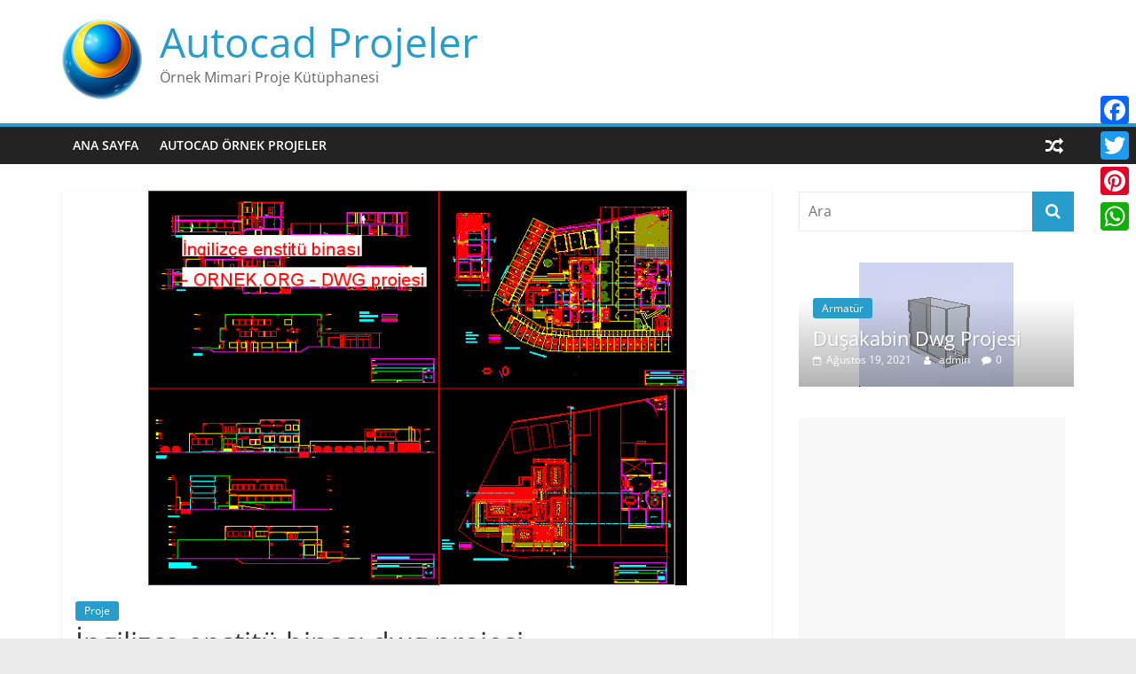

--- FILE ---
content_type: text/html; charset=UTF-8
request_url: https://dwg.ornek.org/index.php/2020/10/29/ingilizce-enstitu-binasi-dwg-projesi/
body_size: 16020
content:
<!DOCTYPE html>
<html lang="tr">
<head>
	<script async src="https://pagead2.googlesyndication.com/pagead/js/adsbygoogle.js?client=ca-pub-1799029977202553" crossorigin="anonymous"></script>
			<meta charset="UTF-8" />
		<meta name="viewport" content="width=device-width, initial-scale=1">
		<link rel="profile" href="http://gmpg.org/xfn/11" />
		<meta name='robots' content='index, follow, max-image-preview:large, max-snippet:-1, max-video-preview:-1' />
	<style>img:is([sizes="auto" i], [sizes^="auto," i]) { contain-intrinsic-size: 3000px 1500px }</style>
	
	<!-- This site is optimized with the Yoast SEO plugin v25.9 - https://yoast.com/wordpress/plugins/seo/ -->
	<title>İngilizce enstitü binası dwg projesi - Autocad Projeler</title>
	<link rel="canonical" href="https://dwg.ornek.org/index.php/2020/10/29/ingilizce-enstitu-binasi-dwg-projesi/" />
	<meta property="og:locale" content="tr_TR" />
	<meta property="og:type" content="article" />
	<meta property="og:title" content="İngilizce enstitü binası dwg projesi - Autocad Projeler" />
	<meta property="og:description" content="İngilizce Enstitüsü Bina &#8211; Planlar &#8211; Bölümler &#8211; Görünüşler autocad dosyası dwg dosyası. İngilizce enstitü binası mimari autocad projesi proje" />
	<meta property="og:url" content="https://dwg.ornek.org/index.php/2020/10/29/ingilizce-enstitu-binasi-dwg-projesi/" />
	<meta property="og:site_name" content="Autocad Projeler" />
	<meta property="article:publisher" content="https://www.facebook.com/maxdwg/" />
	<meta property="article:published_time" content="2020-10-29T19:23:21+00:00" />
	<meta property="og:image" content="https://dwg.ornek.org/wp-content/uploads/2020/10/ingilizce_enstitu_binasi_ornek_org_29940.gif" />
	<meta property="og:image:width" content="633" />
	<meta property="og:image:height" content="464" />
	<meta property="og:image:type" content="image/gif" />
	<meta name="author" content="admin" />
	<meta name="twitter:card" content="summary_large_image" />
	<meta name="twitter:creator" content="@autocad3dsmax" />
	<meta name="twitter:site" content="@autocad3dsmax" />
	<meta name="twitter:label1" content="Yazan:" />
	<meta name="twitter:data1" content="admin" />
	<script type="application/ld+json" class="yoast-schema-graph">{"@context":"https://schema.org","@graph":[{"@type":"Article","@id":"https://dwg.ornek.org/index.php/2020/10/29/ingilizce-enstitu-binasi-dwg-projesi/#article","isPartOf":{"@id":"https://dwg.ornek.org/index.php/2020/10/29/ingilizce-enstitu-binasi-dwg-projesi/"},"author":{"name":"admin","@id":"https://dwg.ornek.org/#/schema/person/bfa46f173f03484e763021a86deb2a64"},"headline":"İngilizce enstitü binası dwg projesi","datePublished":"2020-10-29T19:23:21+00:00","mainEntityOfPage":{"@id":"https://dwg.ornek.org/index.php/2020/10/29/ingilizce-enstitu-binasi-dwg-projesi/"},"wordCount":38,"commentCount":0,"publisher":{"@id":"https://dwg.ornek.org/#organization"},"image":{"@id":"https://dwg.ornek.org/index.php/2020/10/29/ingilizce-enstitu-binasi-dwg-projesi/#primaryimage"},"thumbnailUrl":"https://dwg.ornek.org/wp-content/uploads/2020/10/ingilizce_enstitu_binasi_ornek_org_29940.gif","keywords":["college,school,university,library,hochschule,schule,universität,bibliothek,collège,école,université,bibliothèque,escola,faculdade,universidade,biblioteca"],"articleSection":["Proje"],"inLanguage":"tr","potentialAction":[{"@type":"CommentAction","name":"Comment","target":["https://dwg.ornek.org/index.php/2020/10/29/ingilizce-enstitu-binasi-dwg-projesi/#respond"]}]},{"@type":"WebPage","@id":"https://dwg.ornek.org/index.php/2020/10/29/ingilizce-enstitu-binasi-dwg-projesi/","url":"https://dwg.ornek.org/index.php/2020/10/29/ingilizce-enstitu-binasi-dwg-projesi/","name":"İngilizce enstitü binası dwg projesi - Autocad Projeler","isPartOf":{"@id":"https://dwg.ornek.org/#website"},"primaryImageOfPage":{"@id":"https://dwg.ornek.org/index.php/2020/10/29/ingilizce-enstitu-binasi-dwg-projesi/#primaryimage"},"image":{"@id":"https://dwg.ornek.org/index.php/2020/10/29/ingilizce-enstitu-binasi-dwg-projesi/#primaryimage"},"thumbnailUrl":"https://dwg.ornek.org/wp-content/uploads/2020/10/ingilizce_enstitu_binasi_ornek_org_29940.gif","datePublished":"2020-10-29T19:23:21+00:00","breadcrumb":{"@id":"https://dwg.ornek.org/index.php/2020/10/29/ingilizce-enstitu-binasi-dwg-projesi/#breadcrumb"},"inLanguage":"tr","potentialAction":[{"@type":"ReadAction","target":["https://dwg.ornek.org/index.php/2020/10/29/ingilizce-enstitu-binasi-dwg-projesi/"]}]},{"@type":"ImageObject","inLanguage":"tr","@id":"https://dwg.ornek.org/index.php/2020/10/29/ingilizce-enstitu-binasi-dwg-projesi/#primaryimage","url":"https://dwg.ornek.org/wp-content/uploads/2020/10/ingilizce_enstitu_binasi_ornek_org_29940.gif","contentUrl":"https://dwg.ornek.org/wp-content/uploads/2020/10/ingilizce_enstitu_binasi_ornek_org_29940.gif","width":633,"height":464,"caption":"İngilizce Enstitüsü Bina - Planlar - Bölümler - Görünüşler"},{"@type":"BreadcrumbList","@id":"https://dwg.ornek.org/index.php/2020/10/29/ingilizce-enstitu-binasi-dwg-projesi/#breadcrumb","itemListElement":[{"@type":"ListItem","position":1,"name":"Ana sayfa","item":"https://dwg.ornek.org/"},{"@type":"ListItem","position":2,"name":"İngilizce enstitü binası dwg projesi"}]},{"@type":"WebSite","@id":"https://dwg.ornek.org/#website","url":"https://dwg.ornek.org/","name":"Autocad Projeler","description":"Örnek Mimari Proje Kütüphanesi","publisher":{"@id":"https://dwg.ornek.org/#organization"},"potentialAction":[{"@type":"SearchAction","target":{"@type":"EntryPoint","urlTemplate":"https://dwg.ornek.org/?s={search_term_string}"},"query-input":{"@type":"PropertyValueSpecification","valueRequired":true,"valueName":"search_term_string"}}],"inLanguage":"tr"},{"@type":"Organization","@id":"https://dwg.ornek.org/#organization","name":"Mimari Proje Kütüphanesi","url":"https://dwg.ornek.org/","logo":{"@type":"ImageObject","inLanguage":"tr","@id":"https://dwg.ornek.org/#/schema/logo/image/","url":"https://dwg.ornek.org/wp-content/uploads/2020/10/logo.png","contentUrl":"https://dwg.ornek.org/wp-content/uploads/2020/10/logo.png","width":424,"height":90,"caption":"Mimari Proje Kütüphanesi"},"image":{"@id":"https://dwg.ornek.org/#/schema/logo/image/"},"sameAs":["https://www.facebook.com/maxdwg/","https://x.com/autocad3dsmax"]},{"@type":"Person","@id":"https://dwg.ornek.org/#/schema/person/bfa46f173f03484e763021a86deb2a64","name":"admin","image":{"@type":"ImageObject","inLanguage":"tr","@id":"https://dwg.ornek.org/#/schema/person/image/","url":"https://secure.gravatar.com/avatar/8acf690dedb0af0de48a6607966df3d85c954d331520dc2c562190d5dd051f96?s=96&d=mm&r=g","contentUrl":"https://secure.gravatar.com/avatar/8acf690dedb0af0de48a6607966df3d85c954d331520dc2c562190d5dd051f96?s=96&d=mm&r=g","caption":"admin"},"sameAs":["http://dwg.ornek.org"]}]}</script>
	<!-- / Yoast SEO plugin. -->


<link rel='dns-prefetch' href='//static.addtoany.com' />
<link rel="alternate" type="application/rss+xml" title="Autocad Projeler &raquo; akışı" href="https://dwg.ornek.org/index.php/feed/" />
<link rel="alternate" type="application/rss+xml" title="Autocad Projeler &raquo; yorum akışı" href="https://dwg.ornek.org/index.php/comments/feed/" />
<link rel="alternate" type="application/rss+xml" title="Autocad Projeler &raquo; İngilizce enstitü binası dwg projesi yorum akışı" href="https://dwg.ornek.org/index.php/2020/10/29/ingilizce-enstitu-binasi-dwg-projesi/feed/" />
<script type="text/javascript">
/* <![CDATA[ */
window._wpemojiSettings = {"baseUrl":"https:\/\/s.w.org\/images\/core\/emoji\/16.0.1\/72x72\/","ext":".png","svgUrl":"https:\/\/s.w.org\/images\/core\/emoji\/16.0.1\/svg\/","svgExt":".svg","source":{"concatemoji":"https:\/\/dwg.ornek.org\/wp-includes\/js\/wp-emoji-release.min.js?ver=6.8.3"}};
/*! This file is auto-generated */
!function(s,n){var o,i,e;function c(e){try{var t={supportTests:e,timestamp:(new Date).valueOf()};sessionStorage.setItem(o,JSON.stringify(t))}catch(e){}}function p(e,t,n){e.clearRect(0,0,e.canvas.width,e.canvas.height),e.fillText(t,0,0);var t=new Uint32Array(e.getImageData(0,0,e.canvas.width,e.canvas.height).data),a=(e.clearRect(0,0,e.canvas.width,e.canvas.height),e.fillText(n,0,0),new Uint32Array(e.getImageData(0,0,e.canvas.width,e.canvas.height).data));return t.every(function(e,t){return e===a[t]})}function u(e,t){e.clearRect(0,0,e.canvas.width,e.canvas.height),e.fillText(t,0,0);for(var n=e.getImageData(16,16,1,1),a=0;a<n.data.length;a++)if(0!==n.data[a])return!1;return!0}function f(e,t,n,a){switch(t){case"flag":return n(e,"\ud83c\udff3\ufe0f\u200d\u26a7\ufe0f","\ud83c\udff3\ufe0f\u200b\u26a7\ufe0f")?!1:!n(e,"\ud83c\udde8\ud83c\uddf6","\ud83c\udde8\u200b\ud83c\uddf6")&&!n(e,"\ud83c\udff4\udb40\udc67\udb40\udc62\udb40\udc65\udb40\udc6e\udb40\udc67\udb40\udc7f","\ud83c\udff4\u200b\udb40\udc67\u200b\udb40\udc62\u200b\udb40\udc65\u200b\udb40\udc6e\u200b\udb40\udc67\u200b\udb40\udc7f");case"emoji":return!a(e,"\ud83e\udedf")}return!1}function g(e,t,n,a){var r="undefined"!=typeof WorkerGlobalScope&&self instanceof WorkerGlobalScope?new OffscreenCanvas(300,150):s.createElement("canvas"),o=r.getContext("2d",{willReadFrequently:!0}),i=(o.textBaseline="top",o.font="600 32px Arial",{});return e.forEach(function(e){i[e]=t(o,e,n,a)}),i}function t(e){var t=s.createElement("script");t.src=e,t.defer=!0,s.head.appendChild(t)}"undefined"!=typeof Promise&&(o="wpEmojiSettingsSupports",i=["flag","emoji"],n.supports={everything:!0,everythingExceptFlag:!0},e=new Promise(function(e){s.addEventListener("DOMContentLoaded",e,{once:!0})}),new Promise(function(t){var n=function(){try{var e=JSON.parse(sessionStorage.getItem(o));if("object"==typeof e&&"number"==typeof e.timestamp&&(new Date).valueOf()<e.timestamp+604800&&"object"==typeof e.supportTests)return e.supportTests}catch(e){}return null}();if(!n){if("undefined"!=typeof Worker&&"undefined"!=typeof OffscreenCanvas&&"undefined"!=typeof URL&&URL.createObjectURL&&"undefined"!=typeof Blob)try{var e="postMessage("+g.toString()+"("+[JSON.stringify(i),f.toString(),p.toString(),u.toString()].join(",")+"));",a=new Blob([e],{type:"text/javascript"}),r=new Worker(URL.createObjectURL(a),{name:"wpTestEmojiSupports"});return void(r.onmessage=function(e){c(n=e.data),r.terminate(),t(n)})}catch(e){}c(n=g(i,f,p,u))}t(n)}).then(function(e){for(var t in e)n.supports[t]=e[t],n.supports.everything=n.supports.everything&&n.supports[t],"flag"!==t&&(n.supports.everythingExceptFlag=n.supports.everythingExceptFlag&&n.supports[t]);n.supports.everythingExceptFlag=n.supports.everythingExceptFlag&&!n.supports.flag,n.DOMReady=!1,n.readyCallback=function(){n.DOMReady=!0}}).then(function(){return e}).then(function(){var e;n.supports.everything||(n.readyCallback(),(e=n.source||{}).concatemoji?t(e.concatemoji):e.wpemoji&&e.twemoji&&(t(e.twemoji),t(e.wpemoji)))}))}((window,document),window._wpemojiSettings);
/* ]]> */
</script>
<style id='wp-emoji-styles-inline-css' type='text/css'>

	img.wp-smiley, img.emoji {
		display: inline !important;
		border: none !important;
		box-shadow: none !important;
		height: 1em !important;
		width: 1em !important;
		margin: 0 0.07em !important;
		vertical-align: -0.1em !important;
		background: none !important;
		padding: 0 !important;
	}
</style>
<link rel='stylesheet' id='wp-block-library-css' href='https://dwg.ornek.org/wp-includes/css/dist/block-library/style.min.css?ver=6.8.3' type='text/css' media='all' />
<style id='wp-block-library-theme-inline-css' type='text/css'>
.wp-block-audio :where(figcaption){color:#555;font-size:13px;text-align:center}.is-dark-theme .wp-block-audio :where(figcaption){color:#ffffffa6}.wp-block-audio{margin:0 0 1em}.wp-block-code{border:1px solid #ccc;border-radius:4px;font-family:Menlo,Consolas,monaco,monospace;padding:.8em 1em}.wp-block-embed :where(figcaption){color:#555;font-size:13px;text-align:center}.is-dark-theme .wp-block-embed :where(figcaption){color:#ffffffa6}.wp-block-embed{margin:0 0 1em}.blocks-gallery-caption{color:#555;font-size:13px;text-align:center}.is-dark-theme .blocks-gallery-caption{color:#ffffffa6}:root :where(.wp-block-image figcaption){color:#555;font-size:13px;text-align:center}.is-dark-theme :root :where(.wp-block-image figcaption){color:#ffffffa6}.wp-block-image{margin:0 0 1em}.wp-block-pullquote{border-bottom:4px solid;border-top:4px solid;color:currentColor;margin-bottom:1.75em}.wp-block-pullquote cite,.wp-block-pullquote footer,.wp-block-pullquote__citation{color:currentColor;font-size:.8125em;font-style:normal;text-transform:uppercase}.wp-block-quote{border-left:.25em solid;margin:0 0 1.75em;padding-left:1em}.wp-block-quote cite,.wp-block-quote footer{color:currentColor;font-size:.8125em;font-style:normal;position:relative}.wp-block-quote:where(.has-text-align-right){border-left:none;border-right:.25em solid;padding-left:0;padding-right:1em}.wp-block-quote:where(.has-text-align-center){border:none;padding-left:0}.wp-block-quote.is-large,.wp-block-quote.is-style-large,.wp-block-quote:where(.is-style-plain){border:none}.wp-block-search .wp-block-search__label{font-weight:700}.wp-block-search__button{border:1px solid #ccc;padding:.375em .625em}:where(.wp-block-group.has-background){padding:1.25em 2.375em}.wp-block-separator.has-css-opacity{opacity:.4}.wp-block-separator{border:none;border-bottom:2px solid;margin-left:auto;margin-right:auto}.wp-block-separator.has-alpha-channel-opacity{opacity:1}.wp-block-separator:not(.is-style-wide):not(.is-style-dots){width:100px}.wp-block-separator.has-background:not(.is-style-dots){border-bottom:none;height:1px}.wp-block-separator.has-background:not(.is-style-wide):not(.is-style-dots){height:2px}.wp-block-table{margin:0 0 1em}.wp-block-table td,.wp-block-table th{word-break:normal}.wp-block-table :where(figcaption){color:#555;font-size:13px;text-align:center}.is-dark-theme .wp-block-table :where(figcaption){color:#ffffffa6}.wp-block-video :where(figcaption){color:#555;font-size:13px;text-align:center}.is-dark-theme .wp-block-video :where(figcaption){color:#ffffffa6}.wp-block-video{margin:0 0 1em}:root :where(.wp-block-template-part.has-background){margin-bottom:0;margin-top:0;padding:1.25em 2.375em}
</style>
<style id='classic-theme-styles-inline-css' type='text/css'>
/*! This file is auto-generated */
.wp-block-button__link{color:#fff;background-color:#32373c;border-radius:9999px;box-shadow:none;text-decoration:none;padding:calc(.667em + 2px) calc(1.333em + 2px);font-size:1.125em}.wp-block-file__button{background:#32373c;color:#fff;text-decoration:none}
</style>
<style id='global-styles-inline-css' type='text/css'>
:root{--wp--preset--aspect-ratio--square: 1;--wp--preset--aspect-ratio--4-3: 4/3;--wp--preset--aspect-ratio--3-4: 3/4;--wp--preset--aspect-ratio--3-2: 3/2;--wp--preset--aspect-ratio--2-3: 2/3;--wp--preset--aspect-ratio--16-9: 16/9;--wp--preset--aspect-ratio--9-16: 9/16;--wp--preset--color--black: #000000;--wp--preset--color--cyan-bluish-gray: #abb8c3;--wp--preset--color--white: #ffffff;--wp--preset--color--pale-pink: #f78da7;--wp--preset--color--vivid-red: #cf2e2e;--wp--preset--color--luminous-vivid-orange: #ff6900;--wp--preset--color--luminous-vivid-amber: #fcb900;--wp--preset--color--light-green-cyan: #7bdcb5;--wp--preset--color--vivid-green-cyan: #00d084;--wp--preset--color--pale-cyan-blue: #8ed1fc;--wp--preset--color--vivid-cyan-blue: #0693e3;--wp--preset--color--vivid-purple: #9b51e0;--wp--preset--gradient--vivid-cyan-blue-to-vivid-purple: linear-gradient(135deg,rgba(6,147,227,1) 0%,rgb(155,81,224) 100%);--wp--preset--gradient--light-green-cyan-to-vivid-green-cyan: linear-gradient(135deg,rgb(122,220,180) 0%,rgb(0,208,130) 100%);--wp--preset--gradient--luminous-vivid-amber-to-luminous-vivid-orange: linear-gradient(135deg,rgba(252,185,0,1) 0%,rgba(255,105,0,1) 100%);--wp--preset--gradient--luminous-vivid-orange-to-vivid-red: linear-gradient(135deg,rgba(255,105,0,1) 0%,rgb(207,46,46) 100%);--wp--preset--gradient--very-light-gray-to-cyan-bluish-gray: linear-gradient(135deg,rgb(238,238,238) 0%,rgb(169,184,195) 100%);--wp--preset--gradient--cool-to-warm-spectrum: linear-gradient(135deg,rgb(74,234,220) 0%,rgb(151,120,209) 20%,rgb(207,42,186) 40%,rgb(238,44,130) 60%,rgb(251,105,98) 80%,rgb(254,248,76) 100%);--wp--preset--gradient--blush-light-purple: linear-gradient(135deg,rgb(255,206,236) 0%,rgb(152,150,240) 100%);--wp--preset--gradient--blush-bordeaux: linear-gradient(135deg,rgb(254,205,165) 0%,rgb(254,45,45) 50%,rgb(107,0,62) 100%);--wp--preset--gradient--luminous-dusk: linear-gradient(135deg,rgb(255,203,112) 0%,rgb(199,81,192) 50%,rgb(65,88,208) 100%);--wp--preset--gradient--pale-ocean: linear-gradient(135deg,rgb(255,245,203) 0%,rgb(182,227,212) 50%,rgb(51,167,181) 100%);--wp--preset--gradient--electric-grass: linear-gradient(135deg,rgb(202,248,128) 0%,rgb(113,206,126) 100%);--wp--preset--gradient--midnight: linear-gradient(135deg,rgb(2,3,129) 0%,rgb(40,116,252) 100%);--wp--preset--font-size--small: 13px;--wp--preset--font-size--medium: 20px;--wp--preset--font-size--large: 36px;--wp--preset--font-size--x-large: 42px;--wp--preset--spacing--20: 0.44rem;--wp--preset--spacing--30: 0.67rem;--wp--preset--spacing--40: 1rem;--wp--preset--spacing--50: 1.5rem;--wp--preset--spacing--60: 2.25rem;--wp--preset--spacing--70: 3.38rem;--wp--preset--spacing--80: 5.06rem;--wp--preset--shadow--natural: 6px 6px 9px rgba(0, 0, 0, 0.2);--wp--preset--shadow--deep: 12px 12px 50px rgba(0, 0, 0, 0.4);--wp--preset--shadow--sharp: 6px 6px 0px rgba(0, 0, 0, 0.2);--wp--preset--shadow--outlined: 6px 6px 0px -3px rgba(255, 255, 255, 1), 6px 6px rgba(0, 0, 0, 1);--wp--preset--shadow--crisp: 6px 6px 0px rgba(0, 0, 0, 1);}:where(.is-layout-flex){gap: 0.5em;}:where(.is-layout-grid){gap: 0.5em;}body .is-layout-flex{display: flex;}.is-layout-flex{flex-wrap: wrap;align-items: center;}.is-layout-flex > :is(*, div){margin: 0;}body .is-layout-grid{display: grid;}.is-layout-grid > :is(*, div){margin: 0;}:where(.wp-block-columns.is-layout-flex){gap: 2em;}:where(.wp-block-columns.is-layout-grid){gap: 2em;}:where(.wp-block-post-template.is-layout-flex){gap: 1.25em;}:where(.wp-block-post-template.is-layout-grid){gap: 1.25em;}.has-black-color{color: var(--wp--preset--color--black) !important;}.has-cyan-bluish-gray-color{color: var(--wp--preset--color--cyan-bluish-gray) !important;}.has-white-color{color: var(--wp--preset--color--white) !important;}.has-pale-pink-color{color: var(--wp--preset--color--pale-pink) !important;}.has-vivid-red-color{color: var(--wp--preset--color--vivid-red) !important;}.has-luminous-vivid-orange-color{color: var(--wp--preset--color--luminous-vivid-orange) !important;}.has-luminous-vivid-amber-color{color: var(--wp--preset--color--luminous-vivid-amber) !important;}.has-light-green-cyan-color{color: var(--wp--preset--color--light-green-cyan) !important;}.has-vivid-green-cyan-color{color: var(--wp--preset--color--vivid-green-cyan) !important;}.has-pale-cyan-blue-color{color: var(--wp--preset--color--pale-cyan-blue) !important;}.has-vivid-cyan-blue-color{color: var(--wp--preset--color--vivid-cyan-blue) !important;}.has-vivid-purple-color{color: var(--wp--preset--color--vivid-purple) !important;}.has-black-background-color{background-color: var(--wp--preset--color--black) !important;}.has-cyan-bluish-gray-background-color{background-color: var(--wp--preset--color--cyan-bluish-gray) !important;}.has-white-background-color{background-color: var(--wp--preset--color--white) !important;}.has-pale-pink-background-color{background-color: var(--wp--preset--color--pale-pink) !important;}.has-vivid-red-background-color{background-color: var(--wp--preset--color--vivid-red) !important;}.has-luminous-vivid-orange-background-color{background-color: var(--wp--preset--color--luminous-vivid-orange) !important;}.has-luminous-vivid-amber-background-color{background-color: var(--wp--preset--color--luminous-vivid-amber) !important;}.has-light-green-cyan-background-color{background-color: var(--wp--preset--color--light-green-cyan) !important;}.has-vivid-green-cyan-background-color{background-color: var(--wp--preset--color--vivid-green-cyan) !important;}.has-pale-cyan-blue-background-color{background-color: var(--wp--preset--color--pale-cyan-blue) !important;}.has-vivid-cyan-blue-background-color{background-color: var(--wp--preset--color--vivid-cyan-blue) !important;}.has-vivid-purple-background-color{background-color: var(--wp--preset--color--vivid-purple) !important;}.has-black-border-color{border-color: var(--wp--preset--color--black) !important;}.has-cyan-bluish-gray-border-color{border-color: var(--wp--preset--color--cyan-bluish-gray) !important;}.has-white-border-color{border-color: var(--wp--preset--color--white) !important;}.has-pale-pink-border-color{border-color: var(--wp--preset--color--pale-pink) !important;}.has-vivid-red-border-color{border-color: var(--wp--preset--color--vivid-red) !important;}.has-luminous-vivid-orange-border-color{border-color: var(--wp--preset--color--luminous-vivid-orange) !important;}.has-luminous-vivid-amber-border-color{border-color: var(--wp--preset--color--luminous-vivid-amber) !important;}.has-light-green-cyan-border-color{border-color: var(--wp--preset--color--light-green-cyan) !important;}.has-vivid-green-cyan-border-color{border-color: var(--wp--preset--color--vivid-green-cyan) !important;}.has-pale-cyan-blue-border-color{border-color: var(--wp--preset--color--pale-cyan-blue) !important;}.has-vivid-cyan-blue-border-color{border-color: var(--wp--preset--color--vivid-cyan-blue) !important;}.has-vivid-purple-border-color{border-color: var(--wp--preset--color--vivid-purple) !important;}.has-vivid-cyan-blue-to-vivid-purple-gradient-background{background: var(--wp--preset--gradient--vivid-cyan-blue-to-vivid-purple) !important;}.has-light-green-cyan-to-vivid-green-cyan-gradient-background{background: var(--wp--preset--gradient--light-green-cyan-to-vivid-green-cyan) !important;}.has-luminous-vivid-amber-to-luminous-vivid-orange-gradient-background{background: var(--wp--preset--gradient--luminous-vivid-amber-to-luminous-vivid-orange) !important;}.has-luminous-vivid-orange-to-vivid-red-gradient-background{background: var(--wp--preset--gradient--luminous-vivid-orange-to-vivid-red) !important;}.has-very-light-gray-to-cyan-bluish-gray-gradient-background{background: var(--wp--preset--gradient--very-light-gray-to-cyan-bluish-gray) !important;}.has-cool-to-warm-spectrum-gradient-background{background: var(--wp--preset--gradient--cool-to-warm-spectrum) !important;}.has-blush-light-purple-gradient-background{background: var(--wp--preset--gradient--blush-light-purple) !important;}.has-blush-bordeaux-gradient-background{background: var(--wp--preset--gradient--blush-bordeaux) !important;}.has-luminous-dusk-gradient-background{background: var(--wp--preset--gradient--luminous-dusk) !important;}.has-pale-ocean-gradient-background{background: var(--wp--preset--gradient--pale-ocean) !important;}.has-electric-grass-gradient-background{background: var(--wp--preset--gradient--electric-grass) !important;}.has-midnight-gradient-background{background: var(--wp--preset--gradient--midnight) !important;}.has-small-font-size{font-size: var(--wp--preset--font-size--small) !important;}.has-medium-font-size{font-size: var(--wp--preset--font-size--medium) !important;}.has-large-font-size{font-size: var(--wp--preset--font-size--large) !important;}.has-x-large-font-size{font-size: var(--wp--preset--font-size--x-large) !important;}
:where(.wp-block-post-template.is-layout-flex){gap: 1.25em;}:where(.wp-block-post-template.is-layout-grid){gap: 1.25em;}
:where(.wp-block-columns.is-layout-flex){gap: 2em;}:where(.wp-block-columns.is-layout-grid){gap: 2em;}
:root :where(.wp-block-pullquote){font-size: 1.5em;line-height: 1.6;}
</style>
<link rel='stylesheet' id='colormag_style-css' href='https://dwg.ornek.org/wp-content/themes/colormag/style.css?ver=5.1.4' type='text/css' media='all' />
<link rel='stylesheet' id='colormag-fontawesome-css' href='https://dwg.ornek.org/wp-content/themes/colormag/fontawesome/css/font-awesome.min.css?ver=5.1.4' type='text/css' media='all' />
<link rel='stylesheet' id='addtoany-css' href='https://dwg.ornek.org/wp-content/plugins/add-to-any/addtoany.min.css?ver=1.16' type='text/css' media='all' />
<style id='addtoany-inline-css' type='text/css'>
@media screen and (max-width:980px){
.a2a_floating_style.a2a_vertical_style{display:none;}
}
</style>
<script type="text/javascript" id="addtoany-core-js-before">
/* <![CDATA[ */
window.a2a_config=window.a2a_config||{};a2a_config.callbacks=[];a2a_config.overlays=[];a2a_config.templates={};a2a_localize = {
	Share: "Share",
	Save: "Save",
	Subscribe: "Subscribe",
	Email: "Email",
	Bookmark: "Bookmark",
	ShowAll: "Show all",
	ShowLess: "Show less",
	FindServices: "Find service(s)",
	FindAnyServiceToAddTo: "Instantly find any service to add to",
	PoweredBy: "Powered by",
	ShareViaEmail: "Share via email",
	SubscribeViaEmail: "Subscribe via email",
	BookmarkInYourBrowser: "Bookmark in your browser",
	BookmarkInstructions: "Press Ctrl+D or \u2318+D to bookmark this page",
	AddToYourFavorites: "Add to your favorites",
	SendFromWebOrProgram: "Send from any email address or email program",
	EmailProgram: "Email program",
	More: "More&#8230;",
	ThanksForSharing: "Thanks for sharing!",
	ThanksForFollowing: "Thanks for following!"
};
/* ]]> */
</script>
<script type="text/javascript" defer src="https://static.addtoany.com/menu/page.js" id="addtoany-core-js"></script>
<script type="text/javascript" src="https://dwg.ornek.org/wp-includes/js/jquery/jquery.min.js?ver=3.7.1" id="jquery-core-js"></script>
<script type="text/javascript" src="https://dwg.ornek.org/wp-includes/js/jquery/jquery-migrate.min.js?ver=3.4.1" id="jquery-migrate-js"></script>
<script type="text/javascript" defer src="https://dwg.ornek.org/wp-content/plugins/add-to-any/addtoany.min.js?ver=1.1" id="addtoany-jquery-js"></script>
<!--[if lte IE 8]>
<script type="text/javascript" src="https://dwg.ornek.org/wp-content/themes/colormag/js/html5shiv.min.js?ver=5.1.4" id="html5-js"></script>
<![endif]-->
<link rel="https://api.w.org/" href="https://dwg.ornek.org/index.php/wp-json/" /><link rel="alternate" title="JSON" type="application/json" href="https://dwg.ornek.org/index.php/wp-json/wp/v2/posts/22777" /><link rel="EditURI" type="application/rsd+xml" title="RSD" href="https://dwg.ornek.org/xmlrpc.php?rsd" />
<meta name="generator" content="WordPress 6.8.3" />
<link rel='shortlink' href='https://dwg.ornek.org/?p=22777' />
<link rel="alternate" title="oEmbed (JSON)" type="application/json+oembed" href="https://dwg.ornek.org/index.php/wp-json/oembed/1.0/embed?url=https%3A%2F%2Fdwg.ornek.org%2Findex.php%2F2020%2F10%2F29%2Fingilizce-enstitu-binasi-dwg-projesi%2F" />
<link rel="alternate" title="oEmbed (XML)" type="text/xml+oembed" href="https://dwg.ornek.org/index.php/wp-json/oembed/1.0/embed?url=https%3A%2F%2Fdwg.ornek.org%2Findex.php%2F2020%2F10%2F29%2Fingilizce-enstitu-binasi-dwg-projesi%2F&#038;format=xml" />
<link rel="pingback" href="https://dwg.ornek.org/xmlrpc.php"><link rel="icon" href="https://dwg.ornek.org/wp-content/uploads/2020/10/cropped-logo-1-32x32.png" sizes="32x32" />
<link rel="icon" href="https://dwg.ornek.org/wp-content/uploads/2020/10/cropped-logo-1-192x192.png" sizes="192x192" />
<link rel="apple-touch-icon" href="https://dwg.ornek.org/wp-content/uploads/2020/10/cropped-logo-1-180x180.png" />
<meta name="msapplication-TileImage" content="https://dwg.ornek.org/wp-content/uploads/2020/10/cropped-logo-1-270x270.png" />
</head>

<body class="wp-singular post-template-default single single-post postid-22777 single-format-standard custom-background wp-custom-logo wp-embed-responsive wp-theme-colormag right-sidebar wide">
		<div id="page" class="hfeed site">
				<a class="skip-link screen-reader-text" href="#main">Skip to content</a>
				<header id="masthead" class="site-header clearfix ">
				<div id="header-text-nav-container" class="clearfix">
		
		<div class="inner-wrap">
			<div id="header-text-nav-wrap" class="clearfix">

				<div id="header-left-section">
											<div id="header-logo-image">
							<a href="https://dwg.ornek.org/" class="custom-logo-link" rel="home"><img width="90" height="90" src="https://dwg.ornek.org/wp-content/uploads/2020/10/cropped-logo.png" class="custom-logo" alt="Autocad Projeler" decoding="async" /></a>						</div><!-- #header-logo-image -->
						
					<div id="header-text" class="">
													<h3 id="site-title">
								<a href="https://dwg.ornek.org/" title="Autocad Projeler" rel="home">Autocad Projeler</a>
							</h3>
						
													<p id="site-description">
								Örnek Mimari Proje Kütüphanesi							</p><!-- #site-description -->
											</div><!-- #header-text -->
				</div><!-- #header-left-section -->

				<div id="header-right-section">
									</div><!-- #header-right-section -->

			</div><!-- #header-text-nav-wrap -->
		</div><!-- .inner-wrap -->

		
		<nav id="site-navigation" class="main-navigation clearfix" role="navigation">
			<div class="inner-wrap clearfix">
				
									<div class="search-random-icons-container">
						
		<div class="random-post">
							<a href="https://dwg.ornek.org/index.php/2020/10/29/tacna-de-belediye-sarayi-dwg-projesi/" title="Rastgele bir yazı görüntüle">
					<i class="fa fa-random"></i>
				</a>
					</div>

							</div>
				
				<p class="menu-toggle"></p>
				<div class="menu-primary-container"><ul id="menu-menu" class="menu"><li id="menu-item-143754" class="menu-item menu-item-type-custom menu-item-object-custom menu-item-home menu-item-143754"><a href="https://dwg.ornek.org/">Ana Sayfa</a></li>
<li id="menu-item-143765" class="menu-item menu-item-type-custom menu-item-object-custom menu-item-143765"><a href="https://ornek.org/">Autocad Örnek Projeler</a></li>
</ul></div>
			</div>
		</nav>

				</div><!-- #header-text-nav-container -->
				</header><!-- #masthead -->
				<div id="main" class="clearfix">
				<div class="inner-wrap clearfix">
		
	<div id="primary">
		<div id="content" class="clearfix">

			
<article id="post-22777" class="post-22777 post type-post status-publish format-standard has-post-thumbnail hentry category-proje tag-collegeschooluniversitylibraryhochschuleschuleuniversitatbibliothekcollegeecoleuniversitebibliothequeescolafaculdadeuniversidadebiblioteca">
	
				<div class="featured-image">
				<img width="607" height="445" src="https://dwg.ornek.org/wp-content/uploads/2020/10/ingilizce_enstitu_binasi_ornek_org_29940.gif" class="attachment-colormag-featured-image size-colormag-featured-image wp-post-image" alt="college" decoding="async" fetchpriority="high" />			</div>
			
	<div class="article-content clearfix">

		<div class="above-entry-meta"><span class="cat-links"><a href="https://dwg.ornek.org/index.php/category/proje/"  rel="category tag">Proje</a>&nbsp;</span></div>
		<header class="entry-header">
			<h1 class="entry-title">
				İngilizce enstitü binası dwg projesi			</h1>
		</header>

		<div class="below-entry-meta">
			<span class="posted-on"><a href="https://dwg.ornek.org/index.php/2020/10/29/ingilizce-enstitu-binasi-dwg-projesi/" title="7:23 pm" rel="bookmark"><i class="fa fa-calendar-o"></i> <time class="entry-date published updated" datetime="2020-10-29T19:23:21+00:00">Ekim 29, 2020</time></a></span>
			<span class="byline">
				<span class="author vcard">
					<i class="fa fa-user"></i>
					<a class="url fn n"
					   href="https://dwg.ornek.org/index.php/author/dwgornekorg/"
					   title="admin"
					>
						admin					</a>
				</span>
			</span>

							<span class="comments">
						<a href="https://dwg.ornek.org/index.php/2020/10/29/ingilizce-enstitu-binasi-dwg-projesi/#respond"><i class="fa fa-comment"></i> 0 Comments</a>					</span>
				<span class="tag-links"><i class="fa fa-tags"></i><a href="https://dwg.ornek.org/index.php/tag/collegeschooluniversitylibraryhochschuleschuleuniversitatbibliothekcollegeecoleuniversitebibliothequeescolafaculdadeuniversidadebiblioteca/" rel="tag">college,school,university,library,hochschule,schule,universität,bibliothek,collège,école,université,bibliothèque,escola,faculdade,universidade,biblioteca</a></span></div>
		<div class="entry-content clearfix">
			<div class='code-block code-block-1' style='margin: 8px auto; text-align: center; display: block; clear: both;'>
<div class="responsive" style="float:left;display:inline;margin:0px 20px 0px 0px;">
<ins class="adsbygoogle"
     style="display:inline-block;width:336px;height:280px"
     data-ad-client="ca-pub-1799029977202553"
     data-ad-slot="3765910613"></ins>
<script>
     (adsbygoogle = window.adsbygoogle || []).push({});
</script>
</div></div>
<p><img decoding="async" src="http://ornek.org/autocadekrangoruntusu/bc/ingilizce_enstitu_binasi_ornek_org_29940.gif" /></p>
<p>İngilizce Enstitüsü Bina &#8211; Planlar &#8211; Bölümler &#8211; Görünüşler autocad dosyası</p>
<p>dwg dosyası.</p>
<p>İngilizce enstitü binası mimari autocad projesi</p>
<p><a href="http://ornek.org/projedetayi/autocad/11758/">proje yükle</a></p>
<p>http://ornek.org/projedetayi/autocad/11758/</p>
<div class="addtoany_share_save_container addtoany_content addtoany_content_bottom"><div class="addtoany_header">Proje Paylaş:</div><div class="a2a_kit a2a_kit_size_32 addtoany_list" data-a2a-url="https://dwg.ornek.org/index.php/2020/10/29/ingilizce-enstitu-binasi-dwg-projesi/" data-a2a-title="İngilizce enstitü binası dwg projesi"><a class="a2a_button_facebook" href="https://www.addtoany.com/add_to/facebook?linkurl=https%3A%2F%2Fdwg.ornek.org%2Findex.php%2F2020%2F10%2F29%2Fingilizce-enstitu-binasi-dwg-projesi%2F&amp;linkname=%C4%B0ngilizce%20enstit%C3%BC%20binas%C4%B1%20dwg%20projesi" title="Facebook" rel="nofollow noopener" target="_blank"></a><a class="a2a_button_twitter" href="https://www.addtoany.com/add_to/twitter?linkurl=https%3A%2F%2Fdwg.ornek.org%2Findex.php%2F2020%2F10%2F29%2Fingilizce-enstitu-binasi-dwg-projesi%2F&amp;linkname=%C4%B0ngilizce%20enstit%C3%BC%20binas%C4%B1%20dwg%20projesi" title="Twitter" rel="nofollow noopener" target="_blank"></a><a class="a2a_button_pinterest" href="https://www.addtoany.com/add_to/pinterest?linkurl=https%3A%2F%2Fdwg.ornek.org%2Findex.php%2F2020%2F10%2F29%2Fingilizce-enstitu-binasi-dwg-projesi%2F&amp;linkname=%C4%B0ngilizce%20enstit%C3%BC%20binas%C4%B1%20dwg%20projesi" title="Pinterest" rel="nofollow noopener" target="_blank"></a><a class="a2a_button_whatsapp" href="https://www.addtoany.com/add_to/whatsapp?linkurl=https%3A%2F%2Fdwg.ornek.org%2Findex.php%2F2020%2F10%2F29%2Fingilizce-enstitu-binasi-dwg-projesi%2F&amp;linkname=%C4%B0ngilizce%20enstit%C3%BC%20binas%C4%B1%20dwg%20projesi" title="WhatsApp" rel="nofollow noopener" target="_blank"></a></div></div><div class='code-block code-block-2' style='margin: 8px auto; text-align: center; display: block; clear: both;'>
<ins class="adsbygoogle"
     style="display:block"
     data-ad-format="autorelaxed"
     data-ad-client="ca-pub-1799029977202553"
     data-ad-slot="4001914405"></ins>
<script>
     (adsbygoogle = window.adsbygoogle || []).push({});
</script></div>
<!-- CONTENT END 2 -->
		</div>

	</div>

	</article>

		</div><!-- #content -->

		
		<ul class="default-wp-page clearfix">
			<li class="previous"><a href="https://dwg.ornek.org/index.php/2020/10/29/kilise-proje-dwg-projesi-2/" rel="prev"><span class="meta-nav">&larr;</span> kilise proje dwg projesi</a></li>
			<li class="next"><a href="https://dwg.ornek.org/index.php/2020/10/29/kirsal-ev-dwg-projesi/" rel="next">kırsal ev dwg projesi <span class="meta-nav">&rarr;</span></a></li>
		</ul>

		
	<div class="related-posts-wrapper">

		<h4 class="related-posts-main-title">
			<i class="fa fa-thumbs-up"></i><span>Bunları da sevebilirsiniz</span>
		</h4>

		<div class="related-posts clearfix">

							<div class="single-related-posts">

											<div class="related-posts-thumbnail">
							<a href="https://dwg.ornek.org/index.php/2020/10/29/bina-guncelleme-dominik-cumhuriyeti-dwg-projesi/" title="Bina güncelleme &#8211; Dominik Cumhuriyeti dwg projesi">
								<img width="136" height="205" src="https://dwg.ornek.org/wp-content/uploads/2020/10/bina_guncelleme_dominik_cumhuriyeti_ornek_org_64964.gif" class="attachment-colormag-featured-post-medium size-colormag-featured-post-medium wp-post-image" alt="shopping center" decoding="async" loading="lazy" />							</a>
						</div>
					
					<div class="article-content">
						<h3 class="entry-title">
							<a href="https://dwg.ornek.org/index.php/2020/10/29/bina-guncelleme-dominik-cumhuriyeti-dwg-projesi/" rel="bookmark" title="Bina güncelleme &#8211; Dominik Cumhuriyeti dwg projesi">
								Bina güncelleme &#8211; Dominik Cumhuriyeti dwg projesi							</a>
						</h3><!--/.post-title-->

						<div class="below-entry-meta">
			<span class="posted-on"><a href="https://dwg.ornek.org/index.php/2020/10/29/bina-guncelleme-dominik-cumhuriyeti-dwg-projesi/" title="5:57 pm" rel="bookmark"><i class="fa fa-calendar-o"></i> <time class="entry-date published updated" datetime="2020-10-29T17:57:31+00:00">Ekim 29, 2020</time></a></span>
			<span class="byline">
				<span class="author vcard">
					<i class="fa fa-user"></i>
					<a class="url fn n"
					   href="https://dwg.ornek.org/index.php/author/dwgornekorg/"
					   title="admin"
					>
						admin					</a>
				</span>
			</span>

							<span class="comments">
													<i class="fa fa-comment"></i><a href="https://dwg.ornek.org/index.php/2020/10/29/bina-guncelleme-dominik-cumhuriyeti-dwg-projesi/#respond">0</a>												</span>
				</div>					</div>

				</div><!--/.related-->
							<div class="single-related-posts">

											<div class="related-posts-thumbnail">
							<a href="https://dwg.ornek.org/index.php/2020/10/29/house-uc-katli-dwg-projesi/" title="House &#8211; üç katlı dwg projesi">
								<img width="390" height="170" src="https://dwg.ornek.org/wp-content/uploads/2020/10/house_uc_katli_ornek_org_27679.gif" class="attachment-colormag-featured-post-medium size-colormag-featured-post-medium wp-post-image" alt="house" decoding="async" loading="lazy" />							</a>
						</div>
					
					<div class="article-content">
						<h3 class="entry-title">
							<a href="https://dwg.ornek.org/index.php/2020/10/29/house-uc-katli-dwg-projesi/" rel="bookmark" title="House &#8211; üç katlı dwg projesi">
								House &#8211; üç katlı dwg projesi							</a>
						</h3><!--/.post-title-->

						<div class="below-entry-meta">
			<span class="posted-on"><a href="https://dwg.ornek.org/index.php/2020/10/29/house-uc-katli-dwg-projesi/" title="7:40 pm" rel="bookmark"><i class="fa fa-calendar-o"></i> <time class="entry-date published updated" datetime="2020-10-29T19:40:21+00:00">Ekim 29, 2020</time></a></span>
			<span class="byline">
				<span class="author vcard">
					<i class="fa fa-user"></i>
					<a class="url fn n"
					   href="https://dwg.ornek.org/index.php/author/dwgornekorg/"
					   title="admin"
					>
						admin					</a>
				</span>
			</span>

							<span class="comments">
													<i class="fa fa-comment"></i><a href="https://dwg.ornek.org/index.php/2020/10/29/house-uc-katli-dwg-projesi/#respond">0</a>												</span>
				</div>					</div>

				</div><!--/.related-->
							<div class="single-related-posts">

											<div class="related-posts-thumbnail">
							<a href="https://dwg.ornek.org/index.php/2020/10/29/3d-ev-dwg-projesi-91/" title="3d ev dwg projesi">
								<img width="324" height="205" src="https://dwg.ornek.org/wp-content/uploads/2020/10/3d_ev_ornek_org_24739.jpg" class="attachment-colormag-featured-post-medium size-colormag-featured-post-medium wp-post-image" alt="house" decoding="async" loading="lazy" srcset="https://dwg.ornek.org/wp-content/uploads/2020/10/3d_ev_ornek_org_24739.jpg 455w, https://dwg.ornek.org/wp-content/uploads/2020/10/3d_ev_ornek_org_24739-300x190.jpg 300w" sizes="auto, (max-width: 324px) 100vw, 324px" />							</a>
						</div>
					
					<div class="article-content">
						<h3 class="entry-title">
							<a href="https://dwg.ornek.org/index.php/2020/10/29/3d-ev-dwg-projesi-91/" rel="bookmark" title="3d ev dwg projesi">
								3d ev dwg projesi							</a>
						</h3><!--/.post-title-->

						<div class="below-entry-meta">
			<span class="posted-on"><a href="https://dwg.ornek.org/index.php/2020/10/29/3d-ev-dwg-projesi-91/" title="8:01 pm" rel="bookmark"><i class="fa fa-calendar-o"></i> <time class="entry-date published updated" datetime="2020-10-29T20:01:36+00:00">Ekim 29, 2020</time></a></span>
			<span class="byline">
				<span class="author vcard">
					<i class="fa fa-user"></i>
					<a class="url fn n"
					   href="https://dwg.ornek.org/index.php/author/dwgornekorg/"
					   title="admin"
					>
						admin					</a>
				</span>
			</span>

							<span class="comments">
													<i class="fa fa-comment"></i><a href="https://dwg.ornek.org/index.php/2020/10/29/3d-ev-dwg-projesi-91/#respond">0</a>												</span>
				</div>					</div>

				</div><!--/.related-->
			
		</div><!--/.post-related-->

	</div>

	
<div id="comments" class="comments-area">

	
		<div id="respond" class="comment-respond">
		<h3 id="reply-title" class="comment-reply-title">Bir yanıt yazın <small><a rel="nofollow" id="cancel-comment-reply-link" href="/index.php/2020/10/29/ingilizce-enstitu-binasi-dwg-projesi/#respond" style="display:none;">Yanıtı iptal et</a></small></h3><form action="https://dwg.ornek.org/wp-comments-post.php" method="post" id="commentform" class="comment-form"><p class="comment-notes"><span id="email-notes">E-posta adresiniz yayınlanmayacak.</span> <span class="required-field-message">Gerekli alanlar <span class="required">*</span> ile işaretlenmişlerdir</span></p><p class="comment-form-comment"><label for="comment">Yorum <span class="required">*</span></label> <textarea id="comment" name="comment" cols="45" rows="8" maxlength="65525" required></textarea></p><p class="comment-form-author"><label for="author">Ad <span class="required">*</span></label> <input id="author" name="author" type="text" value="" size="30" maxlength="245" autocomplete="name" required /></p>
<p class="comment-form-email"><label for="email">E-posta <span class="required">*</span></label> <input id="email" name="email" type="email" value="" size="30" maxlength="100" aria-describedby="email-notes" autocomplete="email" required /></p>
<p class="comment-form-url"><label for="url">İnternet sitesi</label> <input id="url" name="url" type="url" value="" size="30" maxlength="200" autocomplete="url" /></p>
<p class="comment-form-cookies-consent"><input id="wp-comment-cookies-consent" name="wp-comment-cookies-consent" type="checkbox" value="yes" /> <label for="wp-comment-cookies-consent">Daha sonraki yorumlarımda kullanılması için adım, e-posta adresim ve site adresim bu tarayıcıya kaydedilsin.</label></p>
<p class="form-submit"><input name="submit" type="submit" id="submit" class="submit" value="Yorum gönder" /> <input type='hidden' name='comment_post_ID' value='22777' id='comment_post_ID' />
<input type='hidden' name='comment_parent' id='comment_parent' value='0' />
</p><p style="display: none;"><input type="hidden" id="akismet_comment_nonce" name="akismet_comment_nonce" value="90c739901b" /></p><p style="display: none !important;" class="akismet-fields-container" data-prefix="ak_"><label>&#916;<textarea name="ak_hp_textarea" cols="45" rows="8" maxlength="100"></textarea></label><input type="hidden" id="ak_js_1" name="ak_js" value="191"/><script>document.getElementById( "ak_js_1" ).setAttribute( "value", ( new Date() ).getTime() );</script></p></form>	</div><!-- #respond -->
	
</div><!-- #comments -->

	</div><!-- #primary -->


<div id="secondary">
	
	<aside id="search-3" class="widget widget_search clearfix">
<form action="https://dwg.ornek.org/" class="search-form searchform clearfix" method="get" role="search">

	<div class="search-wrap">
		<input type="search"
		       class="s field"
		       name="s"
		       value=""
		       placeholder="Ara"
		/>

		<button class="search-icon" type="submit"></button>
	</div>

</form><!-- .searchform -->
</aside><aside id="colormag_featured_posts_slider_widget-2" class="widget widget_featured_slider widget_featured_meta clearfix">
		<div class="widget_featured_slider_inner_wrap clearfix">
			
			<div class="widget_slider_area_rotate">
				
					<div class="single-slide displayblock">
						<figure class="slider-featured-image"><a href="https://dwg.ornek.org/index.php/2021/08/19/dus-dwg-projesi-5/" title="Duşakabin Dwg Projesi"><img width="174" height="140" src="https://dwg.ornek.org/wp-content/uploads/2020/11/dus.jpg" class="attachment-colormag-featured-image size-colormag-featured-image wp-post-image" alt="Duşakabin duş" title="Duşakabin Dwg Projesi" decoding="async" loading="lazy" /></a></figure>
						<div class="slide-content">
							<div class="above-entry-meta"><span class="cat-links"><a href="https://dwg.ornek.org/index.php/category/armatur/"  rel="category tag">Armatür</a>&nbsp;</span></div>		<h3 class="entry-title">
			<a href="https://dwg.ornek.org/index.php/2021/08/19/dus-dwg-projesi-5/" title="Duşakabin Dwg Projesi">
				Duşakabin Dwg Projesi			</a>
		</h3>
		<div class="below-entry-meta"><span class="posted-on"><a href="https://dwg.ornek.org/index.php/2021/08/19/dus-dwg-projesi-5/" title="6:25 am" rel="bookmark"><i class="fa fa-calendar-o"></i> <time class="entry-date published" datetime="2021-08-19T06:25:16+00:00">Ağustos 19, 2021</time><time class="updated" datetime="2021-08-19T13:07:17+00:00">Ağustos 19, 2021</time></a></span>
		<span class="byline">
			<span class="author vcard">
				<i class="fa fa-user"></i>
				<a class="url fn n"
				   href="https://dwg.ornek.org/index.php/author/dwgornekorg/"
				   title="admin"
				>
					admin				</a>
			</span>
		</span>

					<span class="comments">
				<i class="fa fa-comment"></i><a href="https://dwg.ornek.org/index.php/2021/08/19/dus-dwg-projesi-5/#respond">0</a>			</span>
		
		</div>						</div>

					</div>
					
					<div class="single-slide displaynone">
						<figure class="slider-featured-image"><a href="https://dwg.ornek.org/index.php/2021/08/19/3d-muzik-aletleri-dwg-projesi/" title="3D Müzik Aletleri Dwg Projesi"><img width="488" height="440" src="https://dwg.ornek.org/wp-content/uploads/2020/10/3d_muzik_aletleri_ornek_org_37439.jpg" class="attachment-colormag-featured-image size-colormag-featured-image wp-post-image" alt="3d müzik aletleri 23.16 KB" title="3D Müzik Aletleri Dwg Projesi" decoding="async" loading="lazy" srcset="https://dwg.ornek.org/wp-content/uploads/2020/10/3d_muzik_aletleri_ornek_org_37439.jpg 488w, https://dwg.ornek.org/wp-content/uploads/2020/10/3d_muzik_aletleri_ornek_org_37439-300x270.jpg 300w" sizes="auto, (max-width: 488px) 100vw, 488px" /></a></figure>
						<div class="slide-content">
							<div class="above-entry-meta"><span class="cat-links"><a href="https://dwg.ornek.org/index.php/category/uncategorized-tr/"  rel="category tag">Uncategorized @tr</a>&nbsp;</span></div>		<h3 class="entry-title">
			<a href="https://dwg.ornek.org/index.php/2021/08/19/3d-muzik-aletleri-dwg-projesi/" title="3D Müzik Aletleri Dwg Projesi">
				3D Müzik Aletleri Dwg Projesi			</a>
		</h3>
		<div class="below-entry-meta"><span class="posted-on"><a href="https://dwg.ornek.org/index.php/2021/08/19/3d-muzik-aletleri-dwg-projesi/" title="5:17 am" rel="bookmark"><i class="fa fa-calendar-o"></i> <time class="entry-date published" datetime="2021-08-19T05:17:10+00:00">Ağustos 19, 2021</time><time class="updated" datetime="2021-08-19T13:04:18+00:00">Ağustos 19, 2021</time></a></span>
		<span class="byline">
			<span class="author vcard">
				<i class="fa fa-user"></i>
				<a class="url fn n"
				   href="https://dwg.ornek.org/index.php/author/dwgornekorg/"
				   title="admin"
				>
					admin				</a>
			</span>
		</span>

					<span class="comments">
				<i class="fa fa-comment"></i><a href="https://dwg.ornek.org/index.php/2021/08/19/3d-muzik-aletleri-dwg-projesi/#respond">0</a>			</span>
		
		</div>						</div>

					</div>
					
					<div class="single-slide displaynone">
						<figure class="slider-featured-image"><a href="https://dwg.ornek.org/index.php/2021/08/19/masa-tenisi-dwg-projesi/" title="Masa Tenisi Dwg Projesi"><img width="248" height="173" src="https://dwg.ornek.org/wp-content/uploads/2020/10/masa_tenisi_ornek_org_4936.gif" class="attachment-colormag-featured-image size-colormag-featured-image wp-post-image" alt="court" title="Masa Tenisi Dwg Projesi" decoding="async" loading="lazy" /></a></figure>
						<div class="slide-content">
							<div class="above-entry-meta"><span class="cat-links"><a href="https://dwg.ornek.org/index.php/category/spor-yapilari/"  rel="category tag">Spor Yapıları</a>&nbsp;</span></div>		<h3 class="entry-title">
			<a href="https://dwg.ornek.org/index.php/2021/08/19/masa-tenisi-dwg-projesi/" title="Masa Tenisi Dwg Projesi">
				Masa Tenisi Dwg Projesi			</a>
		</h3>
		<div class="below-entry-meta"><span class="posted-on"><a href="https://dwg.ornek.org/index.php/2021/08/19/masa-tenisi-dwg-projesi/" title="12:18 am" rel="bookmark"><i class="fa fa-calendar-o"></i> <time class="entry-date published" datetime="2021-08-19T00:18:41+00:00">Ağustos 19, 2021</time><time class="updated" datetime="2021-08-19T13:08:55+00:00">Ağustos 19, 2021</time></a></span>
		<span class="byline">
			<span class="author vcard">
				<i class="fa fa-user"></i>
				<a class="url fn n"
				   href="https://dwg.ornek.org/index.php/author/dwgornekorg/"
				   title="admin"
				>
					admin				</a>
			</span>
		</span>

					<span class="comments">
				<i class="fa fa-comment"></i><a href="https://dwg.ornek.org/index.php/2021/08/19/masa-tenisi-dwg-projesi/#respond">0</a>			</span>
		
		</div>						</div>

					</div>
					
					<div class="single-slide displaynone">
						<figure class="slider-featured-image"><a href="https://dwg.ornek.org/index.php/2021/08/05/besik-cati-detayi-dwg-projesi/" title="Çatı Detayı Dwg Projesi"><img width="626" height="445" src="https://dwg.ornek.org/wp-content/uploads/2020/10/besik_cati_detayi_ornek_org_29280.gif" class="attachment-colormag-featured-image size-colormag-featured-image wp-post-image" alt="barn" title="Çatı Detayı Dwg Projesi" decoding="async" loading="lazy" /></a></figure>
						<div class="slide-content">
							<div class="above-entry-meta"><span class="cat-links"><a href="https://dwg.ornek.org/index.php/category/detay-cizimleri/"  rel="category tag">Detay Çizimleri</a>&nbsp;</span></div>		<h3 class="entry-title">
			<a href="https://dwg.ornek.org/index.php/2021/08/05/besik-cati-detayi-dwg-projesi/" title="Çatı Detayı Dwg Projesi">
				Çatı Detayı Dwg Projesi			</a>
		</h3>
		<div class="below-entry-meta"><span class="posted-on"><a href="https://dwg.ornek.org/index.php/2021/08/05/besik-cati-detayi-dwg-projesi/" title="10:46 am" rel="bookmark"><i class="fa fa-calendar-o"></i> <time class="entry-date published" datetime="2021-08-05T10:46:06+00:00">Ağustos 5, 2021</time><time class="updated" datetime="2021-08-05T11:25:35+00:00">Ağustos 5, 2021</time></a></span>
		<span class="byline">
			<span class="author vcard">
				<i class="fa fa-user"></i>
				<a class="url fn n"
				   href="https://dwg.ornek.org/index.php/author/dwgornekorg/"
				   title="admin"
				>
					admin				</a>
			</span>
		</span>

					<span class="comments">
				<i class="fa fa-comment"></i><a href="https://dwg.ornek.org/index.php/2021/08/05/besik-cati-detayi-dwg-projesi/#respond">0</a>			</span>
		
		</div>						</div>

					</div>
					
					<div class="single-slide displaynone">
						<figure class="slider-featured-image"><a href="https://dwg.ornek.org/index.php/2021/08/05/surgulu-kapi-dwg-projesi-5/" title="Sürgülü Kapı Dwg Projesi"><img width="626" height="445" src="https://dwg.ornek.org/wp-content/uploads/2020/10/surgulu_kapi_ornek_org_68603.gif" class="attachment-colormag-featured-image size-colormag-featured-image wp-post-image" alt="door" title="Sürgülü Kapı Dwg Projesi" decoding="async" loading="lazy" /></a></figure>
						<div class="slide-content">
							<div class="above-entry-meta"><span class="cat-links"><a href="https://dwg.ornek.org/index.php/category/detay-cizimleri/"  rel="category tag">Detay Çizimleri</a>&nbsp;</span></div>		<h3 class="entry-title">
			<a href="https://dwg.ornek.org/index.php/2021/08/05/surgulu-kapi-dwg-projesi-5/" title="Sürgülü Kapı Dwg Projesi">
				Sürgülü Kapı Dwg Projesi			</a>
		</h3>
		<div class="below-entry-meta"><span class="posted-on"><a href="https://dwg.ornek.org/index.php/2021/08/05/surgulu-kapi-dwg-projesi-5/" title="10:10 am" rel="bookmark"><i class="fa fa-calendar-o"></i> <time class="entry-date published" datetime="2021-08-05T10:10:27+00:00">Ağustos 5, 2021</time><time class="updated" datetime="2021-08-05T11:15:36+00:00">Ağustos 5, 2021</time></a></span>
		<span class="byline">
			<span class="author vcard">
				<i class="fa fa-user"></i>
				<a class="url fn n"
				   href="https://dwg.ornek.org/index.php/author/dwgornekorg/"
				   title="admin"
				>
					admin				</a>
			</span>
		</span>

					<span class="comments">
				<i class="fa fa-comment"></i><a href="https://dwg.ornek.org/index.php/2021/08/05/surgulu-kapi-dwg-projesi-5/#respond">0</a>			</span>
		
		</div>						</div>

					</div>
					
					<div class="single-slide displaynone">
						<figure class="slider-featured-image"><a href="https://dwg.ornek.org/index.php/2021/08/05/kone-yuruyen-merdiven-dwg-projesi/" title="Yürüyen Merdiven Dwg Projesi"><img width="800" height="372" src="https://dwg.ornek.org/wp-content/uploads/2020/10/kone_yuruyen_merdiven_ornek_org_64793.gif" class="attachment-colormag-featured-image size-colormag-featured-image wp-post-image" alt="kone" title="Yürüyen Merdiven Dwg Projesi" decoding="async" loading="lazy" /></a></figure>
						<div class="slide-content">
							<div class="above-entry-meta"><span class="cat-links"><a href="https://dwg.ornek.org/index.php/category/merdiven/"  rel="category tag">Merdiven</a>&nbsp;</span></div>		<h3 class="entry-title">
			<a href="https://dwg.ornek.org/index.php/2021/08/05/kone-yuruyen-merdiven-dwg-projesi/" title="Yürüyen Merdiven Dwg Projesi">
				Yürüyen Merdiven Dwg Projesi			</a>
		</h3>
		<div class="below-entry-meta"><span class="posted-on"><a href="https://dwg.ornek.org/index.php/2021/08/05/kone-yuruyen-merdiven-dwg-projesi/" title="9:08 am" rel="bookmark"><i class="fa fa-calendar-o"></i> <time class="entry-date published" datetime="2021-08-05T09:08:42+00:00">Ağustos 5, 2021</time><time class="updated" datetime="2021-08-05T12:18:56+00:00">Ağustos 5, 2021</time></a></span>
		<span class="byline">
			<span class="author vcard">
				<i class="fa fa-user"></i>
				<a class="url fn n"
				   href="https://dwg.ornek.org/index.php/author/dwgornekorg/"
				   title="admin"
				>
					admin				</a>
			</span>
		</span>

					<span class="comments">
				<i class="fa fa-comment"></i><a href="https://dwg.ornek.org/index.php/2021/08/05/kone-yuruyen-merdiven-dwg-projesi/#respond">0</a>			</span>
		
		</div>						</div>

					</div>
								</div>
		</div>

		</aside><aside id="block-4" class="widget widget_block clearfix"><script async src="https://pagead2.googlesyndication.com/pagead/js/adsbygoogle.js?client=ca-pub-1799029977202553"
     crossorigin="anonymous"></script>
<!-- dwg.ornek.org-dikey -->
<ins class="adsbygoogle"
     style="display:inline-block;width:300px;height:600px"
     data-ad-client="ca-pub-1799029977202553"
     data-ad-slot="6054733901"></ins>
<script>
     (adsbygoogle = window.adsbygoogle || []).push({});
</script></aside>
		<aside id="recent-posts-2" class="widget widget_recent_entries clearfix">
		<h3 class="widget-title"><span>Son Yazılar</span></h3>
		<ul>
											<li>
					<a href="https://dwg.ornek.org/index.php/2021/08/19/dus-dwg-projesi-5/">Duşakabin Dwg Projesi</a>
									</li>
											<li>
					<a href="https://dwg.ornek.org/index.php/2021/08/19/3d-muzik-aletleri-dwg-projesi/">3D Müzik Aletleri Dwg Projesi</a>
									</li>
											<li>
					<a href="https://dwg.ornek.org/index.php/2021/08/19/masa-tenisi-dwg-projesi/">Masa Tenisi Dwg Projesi</a>
									</li>
											<li>
					<a href="https://dwg.ornek.org/index.php/2021/08/05/besik-cati-detayi-dwg-projesi/">Çatı Detayı Dwg Projesi</a>
									</li>
											<li>
					<a href="https://dwg.ornek.org/index.php/2021/08/05/surgulu-kapi-dwg-projesi-5/">Sürgülü Kapı Dwg Projesi</a>
									</li>
											<li>
					<a href="https://dwg.ornek.org/index.php/2021/08/05/kone-yuruyen-merdiven-dwg-projesi/">Yürüyen Merdiven Dwg Projesi</a>
									</li>
											<li>
					<a href="https://dwg.ornek.org/index.php/2021/08/05/oditoryum-koltuk-dwg-projesi/">Koltuk Dwg Projesi</a>
									</li>
											<li>
					<a href="https://dwg.ornek.org/index.php/2021/08/05/fitness-fitness-center-dwg-projesi/">Fitness Dwg Projesi</a>
									</li>
											<li>
					<a href="https://dwg.ornek.org/index.php/2021/08/05/tiyatro-dwg-projesi/">Tiyatro Dwg Projesi</a>
									</li>
											<li>
					<a href="https://dwg.ornek.org/index.php/2021/08/05/basketbol-sahasi-dwg-projesi-2/">Basketbol Sahası Dwg Projesi</a>
									</li>
					</ul>

		</aside><aside id="categories-3" class="widget widget_categories clearfix"><h3 class="widget-title"><span>Kategoriler</span></h3>
			<ul>
					<li class="cat-item cat-item-20409"><a href="https://dwg.ornek.org/index.php/category/agac-ile-bitki/">Ağaç ile Bitki</a>
</li>
	<li class="cat-item cat-item-20955"><a href="https://dwg.ornek.org/index.php/category/agac-ve-bitki/">Ağaç ve Bitki</a>
</li>
	<li class="cat-item cat-item-20743"><a href="https://dwg.ornek.org/index.php/category/agac-ve-bitki-ve-peyzaj/">Ağaç ve Bitki ve Peyzaj</a>
</li>
	<li class="cat-item cat-item-26403"><a href="https://dwg.ornek.org/index.php/category/ahsap/">Ahşap</a>
</li>
	<li class="cat-item cat-item-11947"><a href="https://dwg.ornek.org/index.php/category/aletler/">Aletler</a>
</li>
	<li class="cat-item cat-item-20435"><a href="https://dwg.ornek.org/index.php/category/alisveris/">Alışveriş</a>
</li>
	<li class="cat-item cat-item-21023"><a href="https://dwg.ornek.org/index.php/category/alisveris-ve-servis/">Alışveriş ve Servis</a>
</li>
	<li class="cat-item cat-item-20448"><a href="https://dwg.ornek.org/index.php/category/arac-tipleri/">Araç Tipleri</a>
</li>
	<li class="cat-item cat-item-25741"><a href="https://dwg.ornek.org/index.php/category/arazi/">Arazi</a>
</li>
	<li class="cat-item cat-item-24980"><a href="https://dwg.ornek.org/index.php/category/armatur/">Armatür</a>
</li>
	<li class="cat-item cat-item-20515"><a href="https://dwg.ornek.org/index.php/category/asansor/">Asansör</a>
</li>
	<li class="cat-item cat-item-27908"><a href="https://dwg.ornek.org/index.php/category/asansorler/">Asansörler</a>
</li>
	<li class="cat-item cat-item-20496"><a href="https://dwg.ornek.org/index.php/category/asma-tavan/">Asma Tavan</a>
</li>
	<li class="cat-item cat-item-20662"><a href="https://dwg.ornek.org/index.php/category/aydinlatma/">Aydınlatma</a>
</li>
	<li class="cat-item cat-item-11936"><a href="https://dwg.ornek.org/index.php/category/baglanti/">Bağlantı</a>
</li>
	<li class="cat-item cat-item-11987"><a href="https://dwg.ornek.org/index.php/category/baglantilar/">Bağlantılar</a>
</li>
	<li class="cat-item cat-item-8165"><a href="https://dwg.ornek.org/index.php/category/bahce-ve-peyzaj/">Bahçe ve Peyzaj</a>
</li>
	<li class="cat-item cat-item-21027"><a href="https://dwg.ornek.org/index.php/category/banyo/">Banyo</a>
</li>
	<li class="cat-item cat-item-20529"><a href="https://dwg.ornek.org/index.php/category/banyo-tuvalet/">Banyo &amp; Tuvalet</a>
</li>
	<li class="cat-item cat-item-4851"><a href="https://dwg.ornek.org/index.php/category/banyo-ve-tuvalet/">Banyo ve Tuvalet</a>
</li>
	<li class="cat-item cat-item-20606"><a href="https://dwg.ornek.org/index.php/category/bar-disko/">Bar &#8211; Disko</a>
</li>
	<li class="cat-item cat-item-20948"><a href="https://dwg.ornek.org/index.php/category/betonarme/">Betonarme</a>
</li>
	<li class="cat-item cat-item-25015"><a href="https://dwg.ornek.org/index.php/category/bilgisayar/">Bilgisayar</a>
</li>
	<li class="cat-item cat-item-20672"><a href="https://dwg.ornek.org/index.php/category/bina/">Bina</a>
</li>
	<li class="cat-item cat-item-11970"><a href="https://dwg.ornek.org/index.php/category/bina-objeleri/">Bina Objeleri</a>
</li>
	<li class="cat-item cat-item-20560"><a href="https://dwg.ornek.org/index.php/category/bisiklet/">Bisiklet</a>
</li>
	<li class="cat-item cat-item-4427"><a href="https://dwg.ornek.org/index.php/category/bitki-peyzaj/">Bitki Peyzaj</a>
</li>
	<li class="cat-item cat-item-11932"><a href="https://dwg.ornek.org/index.php/category/bloklar/">Bloklar</a>
</li>
	<li class="cat-item cat-item-22161"><a href="https://dwg.ornek.org/index.php/category/borular/">Borular</a>
</li>
	<li class="cat-item cat-item-9170"><a href="https://dwg.ornek.org/index.php/category/cadde-ve-kopru/">Cadde ve Köprü</a>
</li>
	<li class="cat-item cat-item-20427"><a href="https://dwg.ornek.org/index.php/category/cati/">Çatı</a>
</li>
	<li class="cat-item cat-item-20476"><a href="https://dwg.ornek.org/index.php/category/cati-detay/">Çatı Detay</a>
</li>
	<li class="cat-item cat-item-21112"><a href="https://dwg.ornek.org/index.php/category/cati-projeleri/">Çatı Projeleri</a>
</li>
	<li class="cat-item cat-item-21059"><a href="https://dwg.ornek.org/index.php/category/celik/">Çelik</a>
</li>
	<li class="cat-item cat-item-20498"><a href="https://dwg.ornek.org/index.php/category/cephe-giydirme-sistemleri/">Cephe Giydirme Sistemleri</a>
</li>
	<li class="cat-item cat-item-10468"><a href="https://dwg.ornek.org/index.php/category/ciftlik/">Çiftlik</a>
</li>
	<li class="cat-item cat-item-21086"><a href="https://dwg.ornek.org/index.php/category/citler/">Çitler</a>
</li>
	<li class="cat-item cat-item-22117"><a href="https://dwg.ornek.org/index.php/category/civatalar/">Civatalar</a>
</li>
	<li class="cat-item cat-item-11989"><a href="https://dwg.ornek.org/index.php/category/cizgisel-semboller/">Çizgisel Semboller</a>
</li>
	<li class="cat-item cat-item-4899"><a href="https://dwg.ornek.org/index.php/category/cizim/">Çizim</a>
</li>
	<li class="cat-item cat-item-21080"><a href="https://dwg.ornek.org/index.php/category/cizim-elemanlari/">Çizim Elemanları</a>
</li>
	<li class="cat-item cat-item-25557"><a href="https://dwg.ornek.org/index.php/category/davlumbaz/">Davlumbaz</a>
</li>
	<li class="cat-item cat-item-22234"><a href="https://dwg.ornek.org/index.php/category/dekorasyon/">Dekorasyon</a>
</li>
	<li class="cat-item cat-item-24857"><a href="https://dwg.ornek.org/index.php/category/demiryollari/">Demiryolları</a>
</li>
	<li class="cat-item cat-item-20611"><a href="https://dwg.ornek.org/index.php/category/deniz-araci/">Deniz Aracı</a>
</li>
	<li class="cat-item cat-item-4903"><a href="https://dwg.ornek.org/index.php/category/detay-cizimleri/">Detay Çizimleri</a>
</li>
	<li class="cat-item cat-item-25280"><a href="https://dwg.ornek.org/index.php/category/detaylandirma/">Detaylandırma</a>
</li>
	<li class="cat-item cat-item-11939"><a href="https://dwg.ornek.org/index.php/category/devreler/">Devreler</a>
</li>
	<li class="cat-item cat-item-20538"><a href="https://dwg.ornek.org/index.php/category/diger/">Diğer</a>
</li>
	<li class="cat-item cat-item-20420"><a href="https://dwg.ornek.org/index.php/category/dini-yapi/">Dini Yapı</a>
</li>
	<li class="cat-item cat-item-20454"><a href="https://dwg.ornek.org/index.php/category/dini-yapilar/">Dini Yapılar</a>
</li>
	<li class="cat-item cat-item-21016"><a href="https://dwg.ornek.org/index.php/category/dis-mekan/">Dış Mekan</a>
</li>
	<li class="cat-item cat-item-20430"><a href="https://dwg.ornek.org/index.php/category/dis-mekan-dwg/">Dış Mekan Dwg</a>
</li>
	<li class="cat-item cat-item-20480"><a href="https://dwg.ornek.org/index.php/category/dis-mekan-ozel/">Dış Mekan Özel</a>
</li>
	<li class="cat-item cat-item-20412"><a href="https://dwg.ornek.org/index.php/category/dogalgaz/">Doğalgaz</a>
</li>
	<li class="cat-item cat-item-21357"><a href="https://dwg.ornek.org/index.php/category/duvarlar/">Duvarlar</a>
</li>
	<li class="cat-item cat-item-22230"><a href="https://dwg.ornek.org/index.php/category/eglence-ve-oyun/">Eğlence ve Oyun</a>
</li>
	<li class="cat-item cat-item-8200"><a href="https://dwg.ornek.org/index.php/category/elektrik/">Elektrik</a>
</li>
	<li class="cat-item cat-item-22661"><a href="https://dwg.ornek.org/index.php/category/elektrik-parcalari/">Elektrik Parçaları</a>
</li>
	<li class="cat-item cat-item-20470"><a href="https://dwg.ornek.org/index.php/category/elektrik-tipler/">Elektrik Tipler</a>
</li>
	<li class="cat-item cat-item-21322"><a href="https://dwg.ornek.org/index.php/category/elektronik/">Elektronik</a>
</li>
	<li class="cat-item cat-item-20433"><a href="https://dwg.ornek.org/index.php/category/elektronik-cesitli/">Elektronik Çeşitli</a>
</li>
	<li class="cat-item cat-item-11941"><a href="https://dwg.ornek.org/index.php/category/elektronik-parcalar/">Elektronik Parçalar</a>
</li>
	<li class="cat-item cat-item-20941"><a href="https://dwg.ornek.org/index.php/category/endustriyel/">Endüstriyel</a>
</li>
	<li class="cat-item cat-item-8556"><a href="https://dwg.ornek.org/index.php/category/engelli-cizimleri/">Engelli Çizimleri</a>
</li>
	<li class="cat-item cat-item-20478"><a href="https://dwg.ornek.org/index.php/category/ev-villa/">Ev &#8211; Villa</a>
</li>
	<li class="cat-item cat-item-25510"><a href="https://dwg.ornek.org/index.php/category/evye/">Evye</a>
</li>
	<li class="cat-item cat-item-22153"><a href="https://dwg.ornek.org/index.php/category/fonksiyonel-semboller/">Fonksiyonel Semboller</a>
</li>
	<li class="cat-item cat-item-11541"><a href="https://dwg.ornek.org/index.php/category/genel/">Genel</a>
</li>
	<li class="cat-item cat-item-20422"><a href="https://dwg.ornek.org/index.php/category/genel-cesitli/">Genel Çeşitli</a>
</li>
	<li class="cat-item cat-item-9445"><a href="https://dwg.ornek.org/index.php/category/genel-cesitli-proje/">Genel Çeşitli Proje</a>
</li>
	<li class="cat-item cat-item-22243"><a href="https://dwg.ornek.org/index.php/category/gerecler/">Gereçler</a>
</li>
	<li class="cat-item cat-item-22668"><a href="https://dwg.ornek.org/index.php/category/guc/">Güç</a>
</li>
	<li class="cat-item cat-item-21163"><a href="https://dwg.ornek.org/index.php/category/guc-uniteleri/">Güç Üniteleri</a>
</li>
	<li class="cat-item cat-item-25028"><a href="https://dwg.ornek.org/index.php/category/guvenlik/">Güvenlik</a>
</li>
	<li class="cat-item cat-item-22103"><a href="https://dwg.ornek.org/index.php/category/hareketli-parcalar/">Hareketli parçalar</a>
</li>
	<li class="cat-item cat-item-20553"><a href="https://dwg.ornek.org/index.php/category/harita/">Harita</a>
</li>
	<li class="cat-item cat-item-22361"><a href="https://dwg.ornek.org/index.php/category/haritalama-sembolleri/">Haritalama Sembolleri</a>
</li>
	<li class="cat-item cat-item-11965"><a href="https://dwg.ornek.org/index.php/category/haritalar/">Haritalar</a>
</li>
	<li class="cat-item cat-item-868"><a href="https://dwg.ornek.org/index.php/category/hastane/">Hastane</a>
</li>
	<li class="cat-item cat-item-20628"><a href="https://dwg.ornek.org/index.php/category/hava-araci/">Hava Aracı</a>
</li>
	<li class="cat-item cat-item-22186"><a href="https://dwg.ornek.org/index.php/category/havalandirma-ve-iklimlendirme/">Havalandırma ve İklimlendirme</a>
</li>
	<li class="cat-item cat-item-944"><a href="https://dwg.ornek.org/index.php/category/hayvan/">Hayvan</a>
</li>
	<li class="cat-item cat-item-25070"><a href="https://dwg.ornek.org/index.php/category/hayvanlar/">Hayvanlar</a>
</li>
	<li class="cat-item cat-item-20681"><a href="https://dwg.ornek.org/index.php/category/hazir-bloklar/">Hazır Bloklar</a>
</li>
	<li class="cat-item cat-item-23894"><a href="https://dwg.ornek.org/index.php/category/hidrolikler/">Hidrolikler</a>
</li>
	<li class="cat-item cat-item-25297"><a href="https://dwg.ornek.org/index.php/category/hobi/">Hobi</a>
</li>
	<li class="cat-item cat-item-20425"><a href="https://dwg.ornek.org/index.php/category/ic-mekan/">İç Mekan</a>
</li>
	<li class="cat-item cat-item-20464"><a href="https://dwg.ornek.org/index.php/category/ic-mekan-dwg/">İç Mekan Dwg</a>
</li>
	<li class="cat-item cat-item-9097"><a href="https://dwg.ornek.org/index.php/category/insaat/">İnşaat</a>
</li>
	<li class="cat-item cat-item-702"><a href="https://dwg.ornek.org/index.php/category/insan/">İnsan</a>
</li>
	<li class="cat-item cat-item-20687"><a href="https://dwg.ornek.org/index.php/category/insan-cesitli/">İnsan Çeşitli</a>
</li>
	<li class="cat-item cat-item-20958"><a href="https://dwg.ornek.org/index.php/category/insanlar/">insanlar</a>
</li>
	<li class="cat-item cat-item-20685"><a href="https://dwg.ornek.org/index.php/category/is-makinasi/">İş Makinası</a>
</li>
	<li class="cat-item cat-item-21061"><a href="https://dwg.ornek.org/index.php/category/isiklar/">ışıklar</a>
</li>
	<li class="cat-item cat-item-22212"><a href="https://dwg.ornek.org/index.php/category/isitma/">ısıtma</a>
</li>
	<li class="cat-item cat-item-11930"><a href="https://dwg.ornek.org/index.php/category/kablolar-ve-iletkenler/">Kablolar ve iletkenler</a>
</li>
	<li class="cat-item cat-item-20572"><a href="https://dwg.ornek.org/index.php/category/kafes-sistemleri/">Kafes Sistemleri</a>
</li>
	<li class="cat-item cat-item-20841"><a href="https://dwg.ornek.org/index.php/category/kamyon/">Kamyon</a>
</li>
	<li class="cat-item cat-item-2"><a href="https://dwg.ornek.org/index.php/category/kapi-pencere/">Kapı &#8211; Pencere</a>
</li>
	<li class="cat-item cat-item-20414"><a href="https://dwg.ornek.org/index.php/category/kapi-pencere-dwg/">Kapı &#8211; Pencere Dwg</a>
</li>
	<li class="cat-item cat-item-20967"><a href="https://dwg.ornek.org/index.php/category/kapilar/">Kapılar</a>
</li>
	<li class="cat-item cat-item-8241"><a href="https://dwg.ornek.org/index.php/category/kaplama-ve-doku/">Kaplama ve Doku</a>
</li>
	<li class="cat-item cat-item-24795"><a href="https://dwg.ornek.org/index.php/category/karayollari/">Karayolları</a>
</li>
	<li class="cat-item cat-item-23028"><a href="https://dwg.ornek.org/index.php/category/kaynak/">Kaynak</a>
</li>
	<li class="cat-item cat-item-11961"><a href="https://dwg.ornek.org/index.php/category/konnektorler/">Konnektörler</a>
</li>
	<li class="cat-item cat-item-20517"><a href="https://dwg.ornek.org/index.php/category/kutuphane/">Kütüphane</a>
</li>
	<li class="cat-item cat-item-11976"><a href="https://dwg.ornek.org/index.php/category/madencilik/">Madencilik</a>
</li>
	<li class="cat-item cat-item-11967"><a href="https://dwg.ornek.org/index.php/category/makaslar-ve-noktalamalar/">Makaslar ve Noktalamalar</a>
</li>
	<li class="cat-item cat-item-9428"><a href="https://dwg.ornek.org/index.php/category/makine/">Makine</a>
</li>
	<li class="cat-item cat-item-21070"><a href="https://dwg.ornek.org/index.php/category/malzemeler/">Malzemeler</a>
</li>
	<li class="cat-item cat-item-20961"><a href="https://dwg.ornek.org/index.php/category/masalar/">Masalar</a>
</li>
	<li class="cat-item cat-item-8138"><a href="https://dwg.ornek.org/index.php/category/merdiven/">Merdiven</a>
</li>
	<li class="cat-item cat-item-20473"><a href="https://dwg.ornek.org/index.php/category/merdiven-cesitleri/">Merdiven Çeşitleri</a>
</li>
	<li class="cat-item cat-item-25079"><a href="https://dwg.ornek.org/index.php/category/merdivenler/">Merdivenler</a>
</li>
	<li class="cat-item cat-item-22113"><a href="https://dwg.ornek.org/index.php/category/metal-levha/">Metal Levha</a>
</li>
	<li class="cat-item cat-item-22105"><a href="https://dwg.ornek.org/index.php/category/miller/">Miller</a>
</li>
	<li class="cat-item cat-item-20780"><a href="https://dwg.ornek.org/index.php/category/minibus/">Minibüs</a>
</li>
	<li class="cat-item cat-item-20950"><a href="https://dwg.ornek.org/index.php/category/mobilya/">Mobilya</a>
</li>
	<li class="cat-item cat-item-11907"><a href="https://dwg.ornek.org/index.php/category/mobilya-ve-aksesuar/">Mobilya ve Aksesuar</a>
</li>
	<li class="cat-item cat-item-11934"><a href="https://dwg.ornek.org/index.php/category/montaj/">Montaj</a>
</li>
	<li class="cat-item cat-item-11926"><a href="https://dwg.ornek.org/index.php/category/motorlar/">Motorlar</a>
</li>
	<li class="cat-item cat-item-20614"><a href="https://dwg.ornek.org/index.php/category/motorsiklet/">Motorsiklet</a>
</li>
	<li class="cat-item cat-item-4397"><a href="https://dwg.ornek.org/index.php/category/muhendislik/">Mühendislik</a>
</li>
	<li class="cat-item cat-item-21093"><a href="https://dwg.ornek.org/index.php/category/mutfak/">Mutfak</a>
</li>
	<li class="cat-item cat-item-21045"><a href="https://dwg.ornek.org/index.php/category/mutfak-araclari/">Mutfak Araçları</a>
</li>
	<li class="cat-item cat-item-20569"><a href="https://dwg.ornek.org/index.php/category/mutfak-cesitleri/">Mutfak Çeşitleri</a>
</li>
	<li class="cat-item cat-item-20437"><a href="https://dwg.ornek.org/index.php/category/mutfak-dwg/">Mutfak Dwg</a>
</li>
	<li class="cat-item cat-item-25184"><a href="https://dwg.ornek.org/index.php/category/mutfak-malzemeleri/">Mutfak Malzemeleri</a>
</li>
	<li class="cat-item cat-item-20770"><a href="https://dwg.ornek.org/index.php/category/muzik-aletleri/">Müzik Aletleri</a>
</li>
	<li class="cat-item cat-item-20952"><a href="https://dwg.ornek.org/index.php/category/ofis/">Ofis</a>
</li>
	<li class="cat-item cat-item-20667"><a href="https://dwg.ornek.org/index.php/category/ofis-dwg/">Ofis Dwg</a>
</li>
	<li class="cat-item cat-item-20394"><a href="https://dwg.ornek.org/index.php/category/ofis-ve-ticari-yapilar/">Ofis ve Ticari Yapılar</a>
</li>
	<li class="cat-item cat-item-21642"><a href="https://dwg.ornek.org/index.php/category/olcerler/">Ölçerler</a>
</li>
	<li class="cat-item cat-item-20397"><a href="https://dwg.ornek.org/index.php/category/otel/">Otel</a>
</li>
	<li class="cat-item cat-item-20900"><a href="https://dwg.ornek.org/index.php/category/otobus/">Otobüs</a>
</li>
	<li class="cat-item cat-item-20643"><a href="https://dwg.ornek.org/index.php/category/otomobil/">Otomobil</a>
</li>
	<li class="cat-item cat-item-20946"><a href="https://dwg.ornek.org/index.php/category/oturma-uniteleri/">Oturma Üniteleri</a>
</li>
	<li class="cat-item cat-item-25767"><a href="https://dwg.ornek.org/index.php/category/pedalli-araclar/">Pedallı Araçlar</a>
</li>
	<li class="cat-item cat-item-21282"><a href="https://dwg.ornek.org/index.php/category/pencereler/">Pencereler</a>
</li>
	<li class="cat-item cat-item-20406"><a href="https://dwg.ornek.org/index.php/category/plan-ve-projeler/">Plan ve Projeler</a>
</li>
	<li class="cat-item cat-item-21365"><a href="https://dwg.ornek.org/index.php/category/plastik/">Plastik</a>
</li>
	<li class="cat-item cat-item-23753"><a href="https://dwg.ornek.org/index.php/category/pnomatik-aygitlar/">Pnömatik Aygıtlar</a>
</li>
	<li class="cat-item cat-item-22173"><a href="https://dwg.ornek.org/index.php/category/pompalar/">Pompalar</a>
</li>
	<li class="cat-item cat-item-22110"><a href="https://dwg.ornek.org/index.php/category/profiller/">Profiller</a>
</li>
	<li class="cat-item cat-item-526"><a href="https://dwg.ornek.org/index.php/category/proje/">Proje</a>
</li>
	<li class="cat-item cat-item-25460"><a href="https://dwg.ornek.org/index.php/category/rayli-araclar/">Raylı Araçlar</a>
</li>
	<li class="cat-item cat-item-20509"><a href="https://dwg.ornek.org/index.php/category/restoran/">Restoran</a>
</li>
	<li class="cat-item cat-item-22036"><a href="https://dwg.ornek.org/index.php/category/roleler/">Röleler</a>
</li>
	<li class="cat-item cat-item-22108"><a href="https://dwg.ornek.org/index.php/category/rulmanlar/">Rulmanlar</a>
</li>
	<li class="cat-item cat-item-24984"><a href="https://dwg.ornek.org/index.php/category/sablonlar/">Şablonlar</a>
</li>
	<li class="cat-item cat-item-21003"><a href="https://dwg.ornek.org/index.php/category/saglik-hizmetleri/">Sağlık Hizmetleri</a>
</li>
	<li class="cat-item cat-item-20492"><a href="https://dwg.ornek.org/index.php/category/salon/">Salon</a>
</li>
	<li class="cat-item cat-item-20658"><a href="https://dwg.ornek.org/index.php/category/salon-cesitleri/">Salon Çeşitleri</a>
</li>
	<li class="cat-item cat-item-24827"><a href="https://dwg.ornek.org/index.php/category/santiye/">Şantiye</a>
</li>
	<li class="cat-item cat-item-4877"><a href="https://dwg.ornek.org/index.php/category/sehir-sebekesi/">Şehir Şebekesi</a>
</li>
	<li class="cat-item cat-item-9426"><a href="https://dwg.ornek.org/index.php/category/sehircilik/">Şehircilik</a>
</li>
	<li class="cat-item cat-item-23062"><a href="https://dwg.ornek.org/index.php/category/sekiller/">Şekiller</a>
</li>
	<li class="cat-item cat-item-22630"><a href="https://dwg.ornek.org/index.php/category/sekiller-autocad/">Şekiller Autocad</a>
</li>
	<li class="cat-item cat-item-6278"><a href="https://dwg.ornek.org/index.php/category/semboller/">Semboller</a>
</li>
	<li class="cat-item cat-item-21118"><a href="https://dwg.ornek.org/index.php/category/sigortalar/">Sigortalar</a>
</li>
	<li class="cat-item cat-item-25299"><a href="https://dwg.ornek.org/index.php/category/silahlar/">Silahlar</a>
</li>
	<li class="cat-item cat-item-20461"><a href="https://dwg.ornek.org/index.php/category/sinema-ve-konser-salonlari/">Sinema ve Konser Salonları</a>
</li>
	<li class="cat-item cat-item-25065"><a href="https://dwg.ornek.org/index.php/category/soba-ve-somine/">Soba ve Şömine</a>
</li>
	<li class="cat-item cat-item-25244"><a href="https://dwg.ornek.org/index.php/category/sokak-elemanlari/">Sokak Elemanları</a>
</li>
	<li class="cat-item cat-item-21047"><a href="https://dwg.ornek.org/index.php/category/spor/">Spor</a>
</li>
	<li class="cat-item cat-item-20522"><a href="https://dwg.ornek.org/index.php/category/spor-alanlari/">Spor Alanları</a>
</li>
	<li class="cat-item cat-item-20564"><a href="https://dwg.ornek.org/index.php/category/spor-ekipmanlari/">Spor Ekipmanları</a>
</li>
	<li class="cat-item cat-item-21021"><a href="https://dwg.ornek.org/index.php/category/spor-sahalari/">Spor Sahaları</a>
</li>
	<li class="cat-item cat-item-5811"><a href="https://dwg.ornek.org/index.php/category/spor-yapilari/">Spor Yapıları</a>
</li>
	<li class="cat-item cat-item-22184"><a href="https://dwg.ornek.org/index.php/category/su-ve-atiksu/">Su ve Atıksu</a>
</li>
	<li class="cat-item cat-item-21337"><a href="https://dwg.ornek.org/index.php/category/suda-giden-araclar/">Suda Giden Araçlar</a>
</li>
	<li class="cat-item cat-item-22341"><a href="https://dwg.ornek.org/index.php/category/sular/">Sular</a>
</li>
	<li class="cat-item cat-item-20848"><a href="https://dwg.ornek.org/index.php/category/tanker/">Tanker</a>
</li>
	<li class="cat-item cat-item-22164"><a href="https://dwg.ornek.org/index.php/category/tanklar/">Tanklar</a>
</li>
	<li class="cat-item cat-item-9400"><a href="https://dwg.ornek.org/index.php/category/tasit-arac/">Taşıt Araç</a>
</li>
	<li class="cat-item cat-item-21043"><a href="https://dwg.ornek.org/index.php/category/tavan/">Tavan</a>
</li>
	<li class="cat-item cat-item-20402"><a href="https://dwg.ornek.org/index.php/category/tesisat/">Tesisat</a>
</li>
	<li class="cat-item cat-item-20649"><a href="https://dwg.ornek.org/index.php/category/tir/">Tır</a>
</li>
	<li class="cat-item cat-item-21368"><a href="https://dwg.ornek.org/index.php/category/tools/">Tools</a>
</li>
	<li class="cat-item cat-item-11983"><a href="https://dwg.ornek.org/index.php/category/trafik-ekipmanlari/">Trafik Ekipmanları</a>
</li>
	<li class="cat-item cat-item-24790"><a href="https://dwg.ornek.org/index.php/category/trafik-isaretleri/">Trafik işaretleri</a>
</li>
	<li class="cat-item cat-item-21159"><a href="https://dwg.ornek.org/index.php/category/trafolar/">Trafolar</a>
</li>
	<li class="cat-item cat-item-21299"><a href="https://dwg.ornek.org/index.php/category/tuvalet/">Tuvalet</a>
</li>
	<li class="cat-item cat-item-21005"><a href="https://dwg.ornek.org/index.php/category/ucan-araclar/">Uçan Araçlar</a>
</li>
	<li class="cat-item cat-item-1"><a href="https://dwg.ornek.org/index.php/category/uncategorized-tr/">Uncategorized @tr</a>
</li>
	<li class="cat-item cat-item-22155"><a href="https://dwg.ornek.org/index.php/category/vanalar/">Vanalar</a>
</li>
	<li class="cat-item cat-item-21008"><a href="https://dwg.ornek.org/index.php/category/yapi-detaylari/">Yapı Detayları</a>
</li>
	<li class="cat-item cat-item-20944"><a href="https://dwg.ornek.org/index.php/category/yapi-ve-insaat/">Yapı ve İnşaat</a>
</li>
	<li class="cat-item cat-item-8215"><a href="https://dwg.ornek.org/index.php/category/yapi-ve-mekan/">Yapı ve Mekan</a>
</li>
	<li class="cat-item cat-item-20983"><a href="https://dwg.ornek.org/index.php/category/yatak-odasi/">Yatak Odası</a>
</li>
	<li class="cat-item cat-item-20485"><a href="https://dwg.ornek.org/index.php/category/yatak-odasi-cesitleri/">Yatak Odası Çeşitleri</a>
</li>
	<li class="cat-item cat-item-22545"><a href="https://dwg.ornek.org/index.php/category/yukseltiler/">Yükseltiler</a>
</li>
	<li class="cat-item cat-item-22249"><a href="https://dwg.ornek.org/index.php/category/zemin/">Zemin</a>
</li>
	<li class="cat-item cat-item-11974"><a href="https://dwg.ornek.org/index.php/category/zemin-turleri/">Zemin Türleri</a>
</li>
			</ul>

			</aside>
	</div>
		</div><!-- .inner-wrap -->
				</div><!-- #main -->
				<footer id="colophon" class="clearfix ">
				<div class="footer-socket-wrapper clearfix">
			<div class="inner-wrap">
				<div class="footer-socket-area">
		
		<div class="footer-socket-right-section">
					</div>

				<div class="footer-socket-left-section">
			<div class="copyright">Tüm hakları saklıdır &copy; 2026 <a href="https://dwg.ornek.org/" title="Autocad Projeler" ><span>Autocad Projeler</span></a>.</div>		</div>
				</div><!-- .footer-socket-area -->
					</div><!-- .inner-wrap -->
		</div><!-- .footer-socket-wrapper -->
				</footer><!-- #colophon -->
				<a href="#masthead" id="scroll-up"><i class="fa fa-chevron-up"></i></a>
				</div><!-- #page -->
		<script type="speculationrules">
{"prefetch":[{"source":"document","where":{"and":[{"href_matches":"\/*"},{"not":{"href_matches":["\/wp-*.php","\/wp-admin\/*","\/wp-content\/uploads\/*","\/wp-content\/*","\/wp-content\/plugins\/*","\/wp-content\/themes\/colormag\/*","\/*\\?(.+)"]}},{"not":{"selector_matches":"a[rel~=\"nofollow\"]"}},{"not":{"selector_matches":".no-prefetch, .no-prefetch a"}}]},"eagerness":"conservative"}]}
</script>
<div class="a2a_kit a2a_kit_size_32 a2a_floating_style a2a_vertical_style" style="right:0px;top:100px;background-color:transparent"><a class="a2a_button_facebook" href="https://www.addtoany.com/add_to/facebook?linkurl=https%3A%2F%2Fdwg.ornek.org%2Findex.php%2F2020%2F10%2F29%2Fingilizce-enstitu-binasi-dwg-projesi%2F&amp;linkname=%C4%B0ngilizce%20enstit%C3%BC%20binas%C4%B1%20dwg%20projesi%20-%20Autocad%20Projeler" title="Facebook" rel="nofollow noopener" target="_blank"></a><a class="a2a_button_twitter" href="https://www.addtoany.com/add_to/twitter?linkurl=https%3A%2F%2Fdwg.ornek.org%2Findex.php%2F2020%2F10%2F29%2Fingilizce-enstitu-binasi-dwg-projesi%2F&amp;linkname=%C4%B0ngilizce%20enstit%C3%BC%20binas%C4%B1%20dwg%20projesi%20-%20Autocad%20Projeler" title="Twitter" rel="nofollow noopener" target="_blank"></a><a class="a2a_button_pinterest" href="https://www.addtoany.com/add_to/pinterest?linkurl=https%3A%2F%2Fdwg.ornek.org%2Findex.php%2F2020%2F10%2F29%2Fingilizce-enstitu-binasi-dwg-projesi%2F&amp;linkname=%C4%B0ngilizce%20enstit%C3%BC%20binas%C4%B1%20dwg%20projesi%20-%20Autocad%20Projeler" title="Pinterest" rel="nofollow noopener" target="_blank"></a><a class="a2a_button_whatsapp" href="https://www.addtoany.com/add_to/whatsapp?linkurl=https%3A%2F%2Fdwg.ornek.org%2Findex.php%2F2020%2F10%2F29%2Fingilizce-enstitu-binasi-dwg-projesi%2F&amp;linkname=%C4%B0ngilizce%20enstit%C3%BC%20binas%C4%B1%20dwg%20projesi%20-%20Autocad%20Projeler" title="WhatsApp" rel="nofollow noopener" target="_blank"></a></div><script type="text/javascript" src="https://dwg.ornek.org/wp-includes/js/comment-reply.min.js?ver=6.8.3" id="comment-reply-js" async="async" data-wp-strategy="async"></script>
<script type="text/javascript" src="https://dwg.ornek.org/wp-content/themes/colormag/js/jquery.bxslider.min.js?ver=5.1.4" id="colormag-bxslider-js"></script>
<script type="text/javascript" src="https://dwg.ornek.org/wp-content/themes/colormag/js/navigation.min.js?ver=5.1.4" id="colormag-navigation-js"></script>
<script type="text/javascript" src="https://dwg.ornek.org/wp-content/themes/colormag/js/fitvids/jquery.fitvids.min.js?ver=5.1.4" id="colormag-fitvids-js"></script>
<script type="text/javascript" src="https://dwg.ornek.org/wp-content/themes/colormag/js/skip-link-focus-fix.min.js?ver=5.1.4" id="colormag-skip-link-focus-fix-js"></script>
<script type="text/javascript" src="https://dwg.ornek.org/wp-content/themes/colormag/js/colormag-custom.min.js?ver=5.1.4" id="colormag-custom-js"></script>
<script defer type="text/javascript" src="https://dwg.ornek.org/wp-content/plugins/akismet/_inc/akismet-frontend.js?ver=1758016710" id="akismet-frontend-js"></script>

</body>
</html>


--- FILE ---
content_type: text/html; charset=utf-8
request_url: https://www.google.com/recaptcha/api2/aframe
body_size: 267
content:
<!DOCTYPE HTML><html><head><meta http-equiv="content-type" content="text/html; charset=UTF-8"></head><body><script nonce="F-JG6Ek3aPcMAi4gxF9Btg">/** Anti-fraud and anti-abuse applications only. See google.com/recaptcha */ try{var clients={'sodar':'https://pagead2.googlesyndication.com/pagead/sodar?'};window.addEventListener("message",function(a){try{if(a.source===window.parent){var b=JSON.parse(a.data);var c=clients[b['id']];if(c){var d=document.createElement('img');d.src=c+b['params']+'&rc='+(localStorage.getItem("rc::a")?sessionStorage.getItem("rc::b"):"");window.document.body.appendChild(d);sessionStorage.setItem("rc::e",parseInt(sessionStorage.getItem("rc::e")||0)+1);localStorage.setItem("rc::h",'1769034446621');}}}catch(b){}});window.parent.postMessage("_grecaptcha_ready", "*");}catch(b){}</script></body></html>